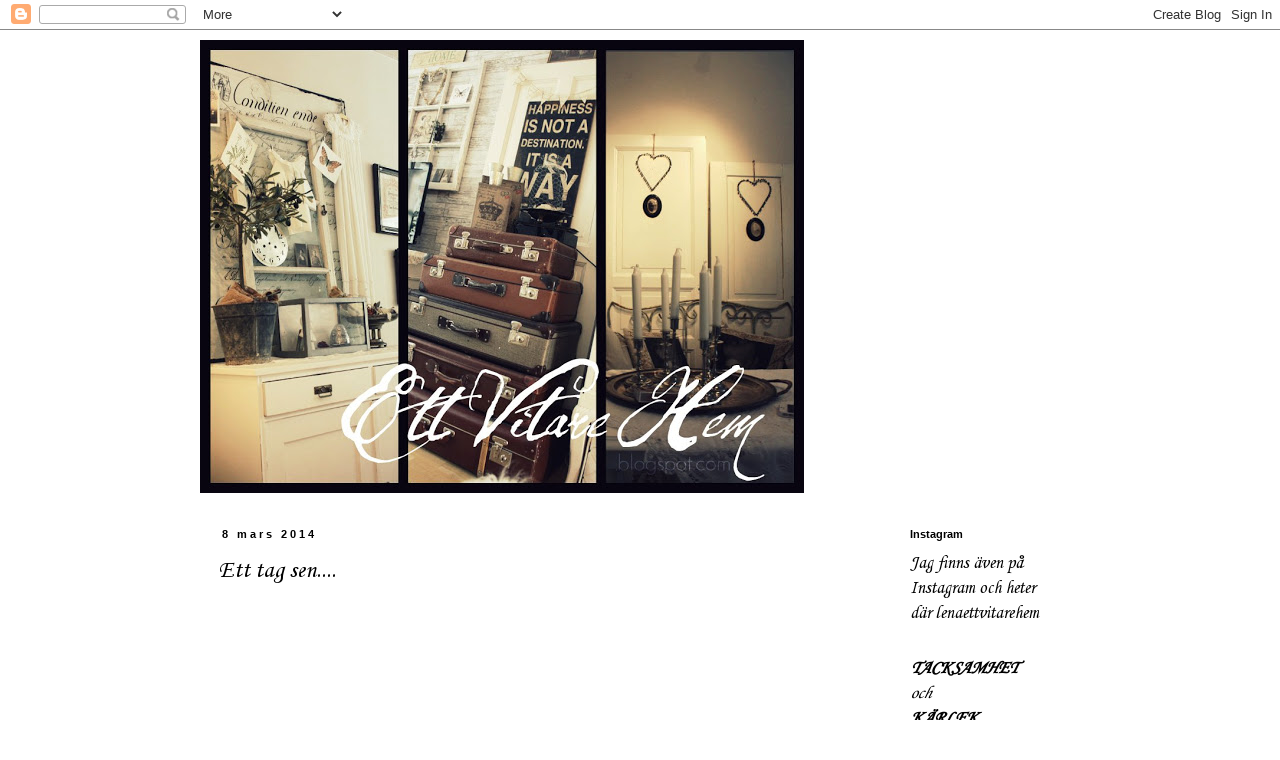

--- FILE ---
content_type: text/html; charset=UTF-8
request_url: https://ettvitarehem.blogspot.com/2014/03/
body_size: 30258
content:
<!DOCTYPE html>
<html class='v2' dir='ltr' lang='sv'>
<head>
<link href='https://www.blogger.com/static/v1/widgets/335934321-css_bundle_v2.css' rel='stylesheet' type='text/css'/>
<meta content='width=1100' name='viewport'/>
<meta content='text/html; charset=UTF-8' http-equiv='Content-Type'/>
<meta content='blogger' name='generator'/>
<link href='https://ettvitarehem.blogspot.com/favicon.ico' rel='icon' type='image/x-icon'/>
<link href='http://ettvitarehem.blogspot.com/2014/03/' rel='canonical'/>
<link rel="alternate" type="application/atom+xml" title="Ett vitare hem - Atom" href="https://ettvitarehem.blogspot.com/feeds/posts/default" />
<link rel="alternate" type="application/rss+xml" title="Ett vitare hem - RSS" href="https://ettvitarehem.blogspot.com/feeds/posts/default?alt=rss" />
<link rel="service.post" type="application/atom+xml" title="Ett vitare hem - Atom" href="https://www.blogger.com/feeds/7379828852360704572/posts/default" />
<!--Can't find substitution for tag [blog.ieCssRetrofitLinks]-->
<meta content='http://ettvitarehem.blogspot.com/2014/03/' property='og:url'/>
<meta content='Ett vitare hem' property='og:title'/>
<meta content='Här kommer ni att hitta bilder från mitt hem, ett hem som gått från mycket svart till ett vitare,ljusare och lugnare i shabby stil...' property='og:description'/>
<title>Ett vitare hem: mars 2014</title>
<style type='text/css'>@font-face{font-family:'Corsiva';font-style:normal;font-weight:400;font-display:swap;src:url(//fonts.gstatic.com/l/font?kit=zOL84pjBmb1Z8oKb8rCr7O5Gs-A&skey=b9a50c359455acd3&v=v20)format('woff2');unicode-range:U+0000-00FF,U+0131,U+0152-0153,U+02BB-02BC,U+02C6,U+02DA,U+02DC,U+0304,U+0308,U+0329,U+2000-206F,U+20AC,U+2122,U+2191,U+2193,U+2212,U+2215,U+FEFF,U+FFFD;}</style>
<style id='page-skin-1' type='text/css'><!--
/*
-----------------------------------------------
Blogger Template Style
Name:     Simple
Designer: Blogger
URL:      www.blogger.com
----------------------------------------------- */
/* Content
----------------------------------------------- */
body {
font: normal normal 18px Corsiva;
color: #000000;
background: #ffffff none repeat scroll top left;
padding: 0 0 0 0;
}
html body .region-inner {
min-width: 0;
max-width: 100%;
width: auto;
}
h2 {
font-size: 22px;
}
a:link {
text-decoration:none;
color: #000000;
}
a:visited {
text-decoration:none;
color: #bbbbbb;
}
a:hover {
text-decoration:underline;
color: #000000;
}
.body-fauxcolumn-outer .fauxcolumn-inner {
background: transparent none repeat scroll top left;
_background-image: none;
}
.body-fauxcolumn-outer .cap-top {
position: absolute;
z-index: 1;
height: 400px;
width: 100%;
}
.body-fauxcolumn-outer .cap-top .cap-left {
width: 100%;
background: transparent none repeat-x scroll top left;
_background-image: none;
}
.content-outer {
-moz-box-shadow: 0 0 0 rgba(0, 0, 0, .15);
-webkit-box-shadow: 0 0 0 rgba(0, 0, 0, .15);
-goog-ms-box-shadow: 0 0 0 #333333;
box-shadow: 0 0 0 rgba(0, 0, 0, .15);
margin-bottom: 1px;
}
.content-inner {
padding: 10px 40px;
}
.content-inner {
background-color: #ffffff;
}
/* Header
----------------------------------------------- */
.header-outer {
background: #ffffff none repeat-x scroll 0 -400px;
_background-image: none;
}
.Header h1 {
font: normal normal 40px Corsiva;
color: #000000;
text-shadow: 0 0 0 rgba(0, 0, 0, .2);
}
.Header h1 a {
color: #000000;
}
.Header .description {
font-size: 18px;
color: #000000;
}
.header-inner .Header .titlewrapper {
padding: 22px 0;
}
.header-inner .Header .descriptionwrapper {
padding: 0 0;
}
/* Tabs
----------------------------------------------- */
.tabs-inner .section:first-child {
border-top: 0 solid #dddddd;
}
.tabs-inner .section:first-child ul {
margin-top: -1px;
border-top: 1px solid #dddddd;
border-left: 1px solid #dddddd;
border-right: 1px solid #dddddd;
}
.tabs-inner .widget ul {
background: #ffffff none repeat-x scroll 0 -800px;
_background-image: none;
border-bottom: 1px solid #dddddd;
margin-top: 0;
margin-left: -30px;
margin-right: -30px;
}
.tabs-inner .widget li a {
display: inline-block;
padding: .6em 1em;
font: normal normal 18px Corsiva;
color: #000000;
border-left: 1px solid #ffffff;
border-right: 1px solid #dddddd;
}
.tabs-inner .widget li:first-child a {
border-left: none;
}
.tabs-inner .widget li.selected a, .tabs-inner .widget li a:hover {
color: #000000;
background-color: #ffffff;
text-decoration: none;
}
/* Columns
----------------------------------------------- */
.main-outer {
border-top: 0 solid transparent;
}
.fauxcolumn-left-outer .fauxcolumn-inner {
border-right: 1px solid transparent;
}
.fauxcolumn-right-outer .fauxcolumn-inner {
border-left: 1px solid transparent;
}
/* Headings
----------------------------------------------- */
div.widget > h2,
div.widget h2.title {
margin: 0 0 1em 0;
font: normal bold 11px 'Trebuchet MS',Trebuchet,Verdana,sans-serif;
color: #000000;
}
/* Widgets
----------------------------------------------- */
.widget .zippy {
color: #999999;
text-shadow: 2px 2px 1px rgba(0, 0, 0, .1);
}
.widget .popular-posts ul {
list-style: none;
}
/* Posts
----------------------------------------------- */
h2.date-header {
font: normal bold 11px Arial, Tahoma, Helvetica, FreeSans, sans-serif;
}
.date-header span {
background-color: #ffffff;
color: #000000;
padding: 0.4em;
letter-spacing: 3px;
margin: inherit;
}
.main-inner {
padding-top: 35px;
padding-bottom: 65px;
}
.main-inner .column-center-inner {
padding: 0 0;
}
.main-inner .column-center-inner .section {
margin: 0 1em;
}
.post {
margin: 0 0 45px 0;
}
h3.post-title, .comments h4 {
font: normal normal 24px Corsiva;
margin: .75em 0 0;
}
.post-body {
font-size: 110%;
line-height: 1.4;
position: relative;
}
.post-body img, .post-body .tr-caption-container, .Profile img, .Image img,
.BlogList .item-thumbnail img {
padding: 2px;
background: #ffffff;
border: 1px solid #eeeeee;
-moz-box-shadow: 1px 1px 5px rgba(0, 0, 0, .1);
-webkit-box-shadow: 1px 1px 5px rgba(0, 0, 0, .1);
box-shadow: 1px 1px 5px rgba(0, 0, 0, .1);
}
.post-body img, .post-body .tr-caption-container {
padding: 5px;
}
.post-body .tr-caption-container {
color: #000000;
}
.post-body .tr-caption-container img {
padding: 0;
background: transparent;
border: none;
-moz-box-shadow: 0 0 0 rgba(0, 0, 0, .1);
-webkit-box-shadow: 0 0 0 rgba(0, 0, 0, .1);
box-shadow: 0 0 0 rgba(0, 0, 0, .1);
}
.post-header {
margin: 0 0 1.5em;
line-height: 1.6;
font-size: 90%;
}
.post-footer {
margin: 20px -2px 0;
padding: 5px 10px;
color: #666666;
background-color: #eeeeee;
border-bottom: 1px solid #eeeeee;
line-height: 1.6;
font-size: 90%;
}
#comments .comment-author {
padding-top: 1.5em;
border-top: 1px solid transparent;
background-position: 0 1.5em;
}
#comments .comment-author:first-child {
padding-top: 0;
border-top: none;
}
.avatar-image-container {
margin: .2em 0 0;
}
#comments .avatar-image-container img {
border: 1px solid #eeeeee;
}
/* Comments
----------------------------------------------- */
.comments .comments-content .icon.blog-author {
background-repeat: no-repeat;
background-image: url([data-uri]);
}
.comments .comments-content .loadmore a {
border-top: 1px solid #999999;
border-bottom: 1px solid #999999;
}
.comments .comment-thread.inline-thread {
background-color: #eeeeee;
}
.comments .continue {
border-top: 2px solid #999999;
}
/* Accents
---------------------------------------------- */
.section-columns td.columns-cell {
border-left: 1px solid transparent;
}
.blog-pager {
background: transparent url(//www.blogblog.com/1kt/simple/paging_dot.png) repeat-x scroll top center;
}
.blog-pager-older-link, .home-link,
.blog-pager-newer-link {
background-color: #ffffff;
padding: 5px;
}
.footer-outer {
border-top: 1px dashed #bbbbbb;
}
/* Mobile
----------------------------------------------- */
body.mobile  {
background-size: auto;
}
.mobile .body-fauxcolumn-outer {
background: transparent none repeat scroll top left;
}
.mobile .body-fauxcolumn-outer .cap-top {
background-size: 100% auto;
}
.mobile .content-outer {
-webkit-box-shadow: 0 0 3px rgba(0, 0, 0, .15);
box-shadow: 0 0 3px rgba(0, 0, 0, .15);
}
.mobile .tabs-inner .widget ul {
margin-left: 0;
margin-right: 0;
}
.mobile .post {
margin: 0;
}
.mobile .main-inner .column-center-inner .section {
margin: 0;
}
.mobile .date-header span {
padding: 0.1em 10px;
margin: 0 -10px;
}
.mobile h3.post-title {
margin: 0;
}
.mobile .blog-pager {
background: transparent none no-repeat scroll top center;
}
.mobile .footer-outer {
border-top: none;
}
.mobile .main-inner, .mobile .footer-inner {
background-color: #ffffff;
}
.mobile-index-contents {
color: #000000;
}
.mobile-link-button {
background-color: #000000;
}
.mobile-link-button a:link, .mobile-link-button a:visited {
color: #ffffff;
}
.mobile .tabs-inner .section:first-child {
border-top: none;
}
.mobile .tabs-inner .PageList .widget-content {
background-color: #ffffff;
color: #000000;
border-top: 1px solid #dddddd;
border-bottom: 1px solid #dddddd;
}
.mobile .tabs-inner .PageList .widget-content .pagelist-arrow {
border-left: 1px solid #dddddd;
}

--></style>
<style id='template-skin-1' type='text/css'><!--
body {
min-width: 960px;
}
.content-outer, .content-fauxcolumn-outer, .region-inner {
min-width: 960px;
max-width: 960px;
_width: 960px;
}
.main-inner .columns {
padding-left: 0;
padding-right: 200px;
}
.main-inner .fauxcolumn-center-outer {
left: 0;
right: 200px;
/* IE6 does not respect left and right together */
_width: expression(this.parentNode.offsetWidth -
parseInt("0") -
parseInt("200px") + 'px');
}
.main-inner .fauxcolumn-left-outer {
width: 0;
}
.main-inner .fauxcolumn-right-outer {
width: 200px;
}
.main-inner .column-left-outer {
width: 0;
right: 100%;
margin-left: -0;
}
.main-inner .column-right-outer {
width: 200px;
margin-right: -200px;
}
#layout {
min-width: 0;
}
#layout .content-outer {
min-width: 0;
width: 800px;
}
#layout .region-inner {
min-width: 0;
width: auto;
}
body#layout div.add_widget {
padding: 8px;
}
body#layout div.add_widget a {
margin-left: 32px;
}
--></style>
<link href='https://www.blogger.com/dyn-css/authorization.css?targetBlogID=7379828852360704572&amp;zx=86b021cb-e9d8-4d1a-b4a3-b64d48cac130' media='none' onload='if(media!=&#39;all&#39;)media=&#39;all&#39;' rel='stylesheet'/><noscript><link href='https://www.blogger.com/dyn-css/authorization.css?targetBlogID=7379828852360704572&amp;zx=86b021cb-e9d8-4d1a-b4a3-b64d48cac130' rel='stylesheet'/></noscript>
<meta name='google-adsense-platform-account' content='ca-host-pub-1556223355139109'/>
<meta name='google-adsense-platform-domain' content='blogspot.com'/>

</head>
<body class='loading variant-simplysimple'>
<div class='navbar section' id='navbar' name='Navbar'><div class='widget Navbar' data-version='1' id='Navbar1'><script type="text/javascript">
    function setAttributeOnload(object, attribute, val) {
      if(window.addEventListener) {
        window.addEventListener('load',
          function(){ object[attribute] = val; }, false);
      } else {
        window.attachEvent('onload', function(){ object[attribute] = val; });
      }
    }
  </script>
<div id="navbar-iframe-container"></div>
<script type="text/javascript" src="https://apis.google.com/js/platform.js"></script>
<script type="text/javascript">
      gapi.load("gapi.iframes:gapi.iframes.style.bubble", function() {
        if (gapi.iframes && gapi.iframes.getContext) {
          gapi.iframes.getContext().openChild({
              url: 'https://www.blogger.com/navbar/7379828852360704572?origin\x3dhttps://ettvitarehem.blogspot.com',
              where: document.getElementById("navbar-iframe-container"),
              id: "navbar-iframe"
          });
        }
      });
    </script><script type="text/javascript">
(function() {
var script = document.createElement('script');
script.type = 'text/javascript';
script.src = '//pagead2.googlesyndication.com/pagead/js/google_top_exp.js';
var head = document.getElementsByTagName('head')[0];
if (head) {
head.appendChild(script);
}})();
</script>
</div></div>
<div class='body-fauxcolumns'>
<div class='fauxcolumn-outer body-fauxcolumn-outer'>
<div class='cap-top'>
<div class='cap-left'></div>
<div class='cap-right'></div>
</div>
<div class='fauxborder-left'>
<div class='fauxborder-right'></div>
<div class='fauxcolumn-inner'>
</div>
</div>
<div class='cap-bottom'>
<div class='cap-left'></div>
<div class='cap-right'></div>
</div>
</div>
</div>
<div class='content'>
<div class='content-fauxcolumns'>
<div class='fauxcolumn-outer content-fauxcolumn-outer'>
<div class='cap-top'>
<div class='cap-left'></div>
<div class='cap-right'></div>
</div>
<div class='fauxborder-left'>
<div class='fauxborder-right'></div>
<div class='fauxcolumn-inner'>
</div>
</div>
<div class='cap-bottom'>
<div class='cap-left'></div>
<div class='cap-right'></div>
</div>
</div>
</div>
<div class='content-outer'>
<div class='content-cap-top cap-top'>
<div class='cap-left'></div>
<div class='cap-right'></div>
</div>
<div class='fauxborder-left content-fauxborder-left'>
<div class='fauxborder-right content-fauxborder-right'></div>
<div class='content-inner'>
<header>
<div class='header-outer'>
<div class='header-cap-top cap-top'>
<div class='cap-left'></div>
<div class='cap-right'></div>
</div>
<div class='fauxborder-left header-fauxborder-left'>
<div class='fauxborder-right header-fauxborder-right'></div>
<div class='region-inner header-inner'>
<div class='header section' id='header' name='Rubrik'><div class='widget Header' data-version='1' id='Header1'>
<div id='header-inner'>
<a href='https://ettvitarehem.blogspot.com/' style='display: block'>
<img alt='Ett vitare hem' height='453px; ' id='Header1_headerimg' src='https://blogger.googleusercontent.com/img/b/R29vZ2xl/AVvXsEh15vZ_jZyN0IwrHS4yiPY06hlB0I8zo-hYvInniZpWz_AHZsMJqLPe3j2Rxe4gcklYQYc-waZxBub7shNc2hDu_2m8kmC58lQVAdhAMX-6GHKJHL0IGouCW2PnRrNAsMj8dR31J2gs5z0/s1600/EVHB.jpg' style='display: block' width='604px; '/>
</a>
</div>
</div></div>
</div>
</div>
<div class='header-cap-bottom cap-bottom'>
<div class='cap-left'></div>
<div class='cap-right'></div>
</div>
</div>
</header>
<div class='tabs-outer'>
<div class='tabs-cap-top cap-top'>
<div class='cap-left'></div>
<div class='cap-right'></div>
</div>
<div class='fauxborder-left tabs-fauxborder-left'>
<div class='fauxborder-right tabs-fauxborder-right'></div>
<div class='region-inner tabs-inner'>
<div class='tabs no-items section' id='crosscol' name='Alla kolumner'></div>
<div class='tabs no-items section' id='crosscol-overflow' name='Cross-Column 2'></div>
</div>
</div>
<div class='tabs-cap-bottom cap-bottom'>
<div class='cap-left'></div>
<div class='cap-right'></div>
</div>
</div>
<div class='main-outer'>
<div class='main-cap-top cap-top'>
<div class='cap-left'></div>
<div class='cap-right'></div>
</div>
<div class='fauxborder-left main-fauxborder-left'>
<div class='fauxborder-right main-fauxborder-right'></div>
<div class='region-inner main-inner'>
<div class='columns fauxcolumns'>
<div class='fauxcolumn-outer fauxcolumn-center-outer'>
<div class='cap-top'>
<div class='cap-left'></div>
<div class='cap-right'></div>
</div>
<div class='fauxborder-left'>
<div class='fauxborder-right'></div>
<div class='fauxcolumn-inner'>
</div>
</div>
<div class='cap-bottom'>
<div class='cap-left'></div>
<div class='cap-right'></div>
</div>
</div>
<div class='fauxcolumn-outer fauxcolumn-left-outer'>
<div class='cap-top'>
<div class='cap-left'></div>
<div class='cap-right'></div>
</div>
<div class='fauxborder-left'>
<div class='fauxborder-right'></div>
<div class='fauxcolumn-inner'>
</div>
</div>
<div class='cap-bottom'>
<div class='cap-left'></div>
<div class='cap-right'></div>
</div>
</div>
<div class='fauxcolumn-outer fauxcolumn-right-outer'>
<div class='cap-top'>
<div class='cap-left'></div>
<div class='cap-right'></div>
</div>
<div class='fauxborder-left'>
<div class='fauxborder-right'></div>
<div class='fauxcolumn-inner'>
</div>
</div>
<div class='cap-bottom'>
<div class='cap-left'></div>
<div class='cap-right'></div>
</div>
</div>
<!-- corrects IE6 width calculation -->
<div class='columns-inner'>
<div class='column-center-outer'>
<div class='column-center-inner'>
<div class='main section' id='main' name='Huvudsektion'><div class='widget Blog' data-version='1' id='Blog1'>
<div class='blog-posts hfeed'>

          <div class="date-outer">
        
<h2 class='date-header'><span>8 mars 2014</span></h2>

          <div class="date-posts">
        
<div class='post-outer'>
<div class='post hentry uncustomized-post-template' itemprop='blogPost' itemscope='itemscope' itemtype='http://schema.org/BlogPosting'>
<meta content='https://blogger.googleusercontent.com/img/b/R29vZ2xl/AVvXsEjV2yMvzlkSb8yE0cQo3ugNakKe0ZlwzK-NU_49iT7MMJ0DMuyn7YAZbqKLNqoU-RCOvIhu4Kqeg-Hfy8WSnjc23EiTTZwzFn6s3c5-KhXx8nVoqNnKLe0JFnJHXrRe00kOOzv5g89WZ6E/s640/blogger-image--1206830300.jpg' itemprop='image_url'/>
<meta content='7379828852360704572' itemprop='blogId'/>
<meta content='8410740862966590629' itemprop='postId'/>
<a name='8410740862966590629'></a>
<h3 class='post-title entry-title' itemprop='name'>
<a href='https://ettvitarehem.blogspot.com/2014/03/ett-tag-sen.html'>Ett tag sen....</a>
</h3>
<div class='post-header'>
<div class='post-header-line-1'></div>
</div>
<div class='post-body entry-content' id='post-body-8410740862966590629' itemprop='description articleBody'>
<div class="separator" style="clear: both;">
<a href="https://blogger.googleusercontent.com/img/b/R29vZ2xl/AVvXsEiNd0WOzZr7WNbwdqqWLSFUheGCCqTF9YoYDiYDatTVME9vExeaMUGtB2Lr5AXXnVh30f88J8E_4ZzAlAnd0_gqiLNaSVvUtG81DZv_n9eWDvKqu6iHo5UTkvLTVr5x67GfEw5vj1xOf-g/s640/blogger-image--340167110.jpg" imageanchor="1" style="margin-left: 1em; margin-right: 1em;"></a></div>
<div class="separator" style="clear: both;">
<a href="https://blogger.googleusercontent.com/img/b/R29vZ2xl/AVvXsEiNd0WOzZr7WNbwdqqWLSFUheGCCqTF9YoYDiYDatTVME9vExeaMUGtB2Lr5AXXnVh30f88J8E_4ZzAlAnd0_gqiLNaSVvUtG81DZv_n9eWDvKqu6iHo5UTkvLTVr5x67GfEw5vj1xOf-g/s640/blogger-image--340167110.jpg" imageanchor="1" style="margin-left: 1em; margin-right: 1em;"></a></div>
<div class="separator" style="clear: both;">
<a href="https://blogger.googleusercontent.com/img/b/R29vZ2xl/AVvXsEiNxZyZXJ0iXa26O_ql9XV-o9hQ2I89VVrwn80NlC0Umn2f_7s-Yq6J4BtQXrhGBx8sjMqgXwRh8O1rQ6DWArPvjngErGZE2ytL8LEfaaxUQE3XtlvZorgTme0NzgoYxJE2tHZACv0Xc9Y/s640/blogger-image-1048748932.jpg" imageanchor="1" style="margin-left: 1em; margin-right: 1em;"></a></div>
<div class="separator" style="clear: both;">
<br /></div>
<div class="separator" style="clear: both;">
<br /></div>
<div class="separator" style="clear: both;">
<a href="https://blogger.googleusercontent.com/img/b/R29vZ2xl/AVvXsEiNxZyZXJ0iXa26O_ql9XV-o9hQ2I89VVrwn80NlC0Umn2f_7s-Yq6J4BtQXrhGBx8sjMqgXwRh8O1rQ6DWArPvjngErGZE2ytL8LEfaaxUQE3XtlvZorgTme0NzgoYxJE2tHZACv0Xc9Y/s640/blogger-image-1048748932.jpg" imageanchor="1" style="margin-left: 1em; margin-right: 1em;"></a><a href="https://blogger.googleusercontent.com/img/b/R29vZ2xl/AVvXsEjV2yMvzlkSb8yE0cQo3ugNakKe0ZlwzK-NU_49iT7MMJ0DMuyn7YAZbqKLNqoU-RCOvIhu4Kqeg-Hfy8WSnjc23EiTTZwzFn6s3c5-KhXx8nVoqNnKLe0JFnJHXrRe00kOOzv5g89WZ6E/s640/blogger-image--1206830300.jpg" imageanchor="1" style="margin-left: 1em; margin-right: 1em;"><img border="0" src="https://blogger.googleusercontent.com/img/b/R29vZ2xl/AVvXsEjV2yMvzlkSb8yE0cQo3ugNakKe0ZlwzK-NU_49iT7MMJ0DMuyn7YAZbqKLNqoU-RCOvIhu4Kqeg-Hfy8WSnjc23EiTTZwzFn6s3c5-KhXx8nVoqNnKLe0JFnJHXrRe00kOOzv5g89WZ6E/s640/blogger-image--1206830300.jpg" /></a></div>
<div class="separator" style="clear: both;">
<br /></div>
<div class="separator" style="clear: both;">
Det var ett tag sen jag uppdaterade, tänk att vi redan är inne i mars, första vårmånaden, jobbar i natt och utanför fönstren viner höstiga vindar och regnet slår mot fönstren, har hela veckan hört att det skulle bli sol och värme i helgen, hoppas det blir så ;o)</div>
<div class="separator" style="clear: both;">
I början av februari var jag och min styvis ner till Gekås, Ullared och bla fick nya hissgardiner följa med hem och såklart kunde jag inte låta bli att sy monogram på dem, ett bra projket när man jobbar natt för att hålla sig vaken.</div>
<div class="separator" style="clear: both;">
<br /></div>
<img border="0" src="https://blogger.googleusercontent.com/img/b/R29vZ2xl/AVvXsEiNxZyZXJ0iXa26O_ql9XV-o9hQ2I89VVrwn80NlC0Umn2f_7s-Yq6J4BtQXrhGBx8sjMqgXwRh8O1rQ6DWArPvjngErGZE2ytL8LEfaaxUQE3XtlvZorgTme0NzgoYxJE2tHZACv0Xc9Y/s640/blogger-image-1048748932.jpg" /><br />
<br />
Saknar bloggandet men är dålig på att uppdatera och kika runt och kommentera, använder mig mest av instagram, ni hittar mig där som lenaettvitarehem.<br />
Jag önskar dig som fortfarande kikar in här en riktigt fin helg!<br />
Kram/Lena<br />
<br />
<br />
<br />
<div class="separator" style="clear: both;">
<br /></div>
<div style='clear: both;'></div>
</div>
<div class='post-footer'>
<div class='post-footer-line post-footer-line-1'>
<span class='post-author vcard'>
Upplagd av
<span class='fn' itemprop='author' itemscope='itemscope' itemtype='http://schema.org/Person'>
<meta content='https://www.blogger.com/profile/14331310604667615084' itemprop='url'/>
<a class='g-profile' href='https://www.blogger.com/profile/14331310604667615084' rel='author' title='author profile'>
<span itemprop='name'>Ett Vitare Hem</span>
</a>
</span>
</span>
<span class='post-timestamp'>
kl.
<meta content='http://ettvitarehem.blogspot.com/2014/03/ett-tag-sen.html' itemprop='url'/>
<a class='timestamp-link' href='https://ettvitarehem.blogspot.com/2014/03/ett-tag-sen.html' rel='bookmark' title='permanent link'><abbr class='published' itemprop='datePublished' title='2014-03-08T00:13:00+01:00'>00:13</abbr></a>
</span>
<span class='post-comment-link'>
<a class='comment-link' href='https://www.blogger.com/comment/fullpage/post/7379828852360704572/8410740862966590629' onclick='javascript:window.open(this.href, "bloggerPopup", "toolbar=0,location=0,statusbar=1,menubar=0,scrollbars=yes,width=640,height=500"); return false;'>
11 kommentarer:
  </a>
</span>
<span class='post-icons'>
<span class='item-control blog-admin pid-921227864'>
<a href='https://www.blogger.com/post-edit.g?blogID=7379828852360704572&postID=8410740862966590629&from=pencil' title='Redigera inlägg'>
<img alt='' class='icon-action' height='18' src='https://resources.blogblog.com/img/icon18_edit_allbkg.gif' width='18'/>
</a>
</span>
</span>
<div class='post-share-buttons goog-inline-block'>
</div>
</div>
<div class='post-footer-line post-footer-line-2'>
<span class='post-labels'>
</span>
</div>
<div class='post-footer-line post-footer-line-3'>
<span class='post-location'>
</span>
</div>
</div>
</div>
</div>

        </div></div>
      
</div>
<div class='blog-pager' id='blog-pager'>
<span id='blog-pager-newer-link'>
<a class='blog-pager-newer-link' href='https://ettvitarehem.blogspot.com/search?updated-max=2015-02-15T23:37:00%2B01:00&amp;max-results=15&amp;reverse-paginate=true' id='Blog1_blog-pager-newer-link' title='Senare inlägg'>Senare inlägg</a>
</span>
<span id='blog-pager-older-link'>
<a class='blog-pager-older-link' href='https://ettvitarehem.blogspot.com/search?updated-max=2014-03-08T00:13:00%2B01:00&amp;max-results=15' id='Blog1_blog-pager-older-link' title='Äldre inlägg'>Äldre inlägg</a>
</span>
<a class='home-link' href='https://ettvitarehem.blogspot.com/'>Startsida</a>
</div>
<div class='clear'></div>
<div class='blog-feeds'>
<div class='feed-links'>
Prenumerera på:
<a class='feed-link' href='https://ettvitarehem.blogspot.com/feeds/posts/default' target='_blank' type='application/atom+xml'>Kommentarer (Atom)</a>
</div>
</div>
</div></div>
</div>
</div>
<div class='column-left-outer'>
<div class='column-left-inner'>
<aside>
</aside>
</div>
</div>
<div class='column-right-outer'>
<div class='column-right-inner'>
<aside>
<div class='sidebar section' id='sidebar-right-1'><div class='widget Text' data-version='1' id='Text3'>
<h2 class='title'>Instagram</h2>
<div class='widget-content'>
Jag finns även på Instagram och heter där lenaettvitarehem<br/>
</div>
<div class='clear'></div>
</div><div class='widget Text' data-version='1' id='Text1'>
<div class='widget-content'>
<strong><em>                                    TACKSAMHET</em></strong><br /><em>                                               och</em><br /><em><strong>                                         KÄRLEK</strong></em><br /><em>                                               är</em><br /><em><strong>                                      NYCKELN</strong></em><br /><em>                                            till</em><br /><em><strong>                                         LYCKA</strong></em><br /><em>                                            och</em><br /><strong><em>                                    FRAMGÅNG</em></strong><br /><br />
</div>
<div class='clear'></div>
</div><div class='widget Profile' data-version='1' id='Profile2'>
<div class='widget-content'>
<dl class='profile-datablock'>
<dt class='profile-data'>
<a class='profile-name-link g-profile' href='https://www.blogger.com/profile/14331310604667615084' rel='author' style='background-image: url(//www.blogger.com/img/logo-16.png);'>
Ett Vitare Hem
</a>
</dt>
<dd class='profile-textblock'>Här hittar du mig, Lena som snart når 40-strecket. Jobbar som uska på ett gruppboende och kör lastbil,gillar kontraster i livet, äter enligt LCHF, bosatt i Örebros utkant i en hyresrätt från slutet av 60-talet. Älskar den lantliga och vita stilen, älskar att springa på loppisar och älskar att fynda saker billigt som sen kan få en omgång med penseln.</dd>
</dl>
<a class='profile-link' href='https://www.blogger.com/profile/14331310604667615084' rel='author'>Visa hela min profil</a>
<div class='clear'></div>
</div>
</div><div class='widget Text' data-version='1' id='Text2'>
<div class='widget-content'>
Ni når mig på <a href="mailto:ettvitarehem@gmail.com">ettvitarehem@gmail.com</a><br/>
</div>
<div class='clear'></div>
</div><div class='widget HTML' data-version='1' id='HTML1'>
<h2 class='title'>Antal besökare:</h2>
<div class='widget-content'>
Totalt:
<!-- Counter Code Start -->
<script src="//www.counter.cybertools.se/counter.asp?id=35390"></script>
<!-- Counter Code End -->

Idag:
<!-- Counter(Day) Code Start -->
<script src="//www.counter.cybertools.se/statcount.asp?id=35390&amp;for=day"></script>
<!-- Counter(Day) Code End -->

Denna vecka:
<!-- Counter(Week) Code Start -->
<script src="//www.counter.cybertools.se/statcount.asp?id=35390&amp;for=week"></script>
<!-- Counter(Week) Code End -->

Denna månad:
<!-- Counter(Month) Code Start -->
<script src="//www.counter.cybertools.se/statcount.asp?id=35390&amp;for=month"></script>
<!-- Counter(Month) Code End -->
</div>
<div class='clear'></div>
</div><div class='widget Image' data-version='1' id='Image9'>
<h2>Nice - en verkligt nice butik som jag älskar att strosa runt i!</h2>
<div class='widget-content'>
<a href='http://nicepresenter.blogspot.com/'>
<img alt='Nice - en verkligt nice butik som jag älskar att strosa runt i!' height='220' id='Image9_img' src='https://blogger.googleusercontent.com/img/b/R29vZ2xl/AVvXsEhOYHOHFWzOFMYtJTvbDkujy_73RgScHboe_21c80c0XZlMkmVwOXm9tLUShQPN8Fd95yZ5Hmq4s9S1Hq7FammXBP232fpZW4X-XvlfvmYhmF5bQo9dt_S_CeWqmEHpwdifA8jtgMqnv3w/s220/startpage03_n.jpg' width='163'/>
</a>
<br/>
</div>
<div class='clear'></div>
</div><div class='widget Image' data-version='1' id='Image5'>
<h2>Nillas Handelsbod</h2>
<div class='widget-content'>
<a href='http://www.nillashandelsbod.se/knoppar/'>
<img alt='Nillas Handelsbod' height='177' id='Image5_img' src='https://blogger.googleusercontent.com/img/b/R29vZ2xl/AVvXsEjdSw_qeDnm56NZ5zM1xb3QpRhSOdnocbg1mOiig11u2JNg7V2j_FWTiJmBDE8VtyI-Jc77n7sCpYWSZqhPoEst-hMQRji_ZZTblzBXc2geSp_l6pqOn1VGvbRo67WLnX-8mGCeFKpoMak/s190/16219997-origpic-281651_jpg_0_0_100_100_400_373_85.jpg' width='190'/>
</a>
<br/>
<span class='caption'>Letar ni efter vackra knoppar till era möbler, kika in här</span>
</div>
<div class='clear'></div>
</div><div class='widget Image' data-version='1' id='Image2'>
<h2>Tidlösa Ting - En trevlig webbbutik</h2>
<div class='widget-content'>
<a href='http://tidlosating.nu'>
<img alt='Tidlösa Ting - En trevlig webbbutik' height='175' id='Image2_img' src='https://blogger.googleusercontent.com/img/b/R29vZ2xl/AVvXsEiL0AcAY7Vgw0lBMarK2fU0nJvOXJ5wZLSIo6Ld9RI7H_uDnySqZ7A6gqvYpbfwOKAgKcAuOLD6JBPq7ZzUd_zsvMoL7rzHqIKbGNBkxIpRex72obwAgujHshkXnvJGrgX19JQ6kaQV0Ac/s301/TidlosaTing_Logo_slogan_6cm.jpg' width='301'/>
</a>
<br/>
</div>
<div class='clear'></div>
</div><div class='widget Image' data-version='1' id='Image4'>
<h2>Min Skattkammare, en underbar liten skattakammare!</h2>
<div class='widget-content'>
<a href='http://minskattkammare.blogspot.com/'>
<img alt='Min Skattkammare, en underbar liten skattakammare!' height='194' id='Image4_img' src='https://blogger.googleusercontent.com/img/b/R29vZ2xl/AVvXsEhphGXLbgsnVnqLgLJLBjd0h6TBIoLfIr6B8Diom0gIyZqYqm7JKMMuwZlkuRnmP5cbRIrFdwg7DA65QrvrSQqTyQsiqlB0M84htqapaaa5WopwmUVY2wSBBsP-b4OlWPRxJnlxl3dryJM/s220/019.JPG' width='150'/>
</a>
<br/>
</div>
<div class='clear'></div>
</div><div class='widget Image' data-version='1' id='Image6'>
<h2>En så underbar bok!</h2>
<div class='widget-content'>
<img alt='En så underbar bok!' height='196' id='Image6_img' src='https://blogger.googleusercontent.com/img/b/R29vZ2xl/AVvXsEiV_qt05Mh_aMI4NNiD331kPVB0L43CtbaiydXpvt34G0g0TcPC6gSUDD7Bj2N8BSNDXS6ERwbV54wIozdfgfcathz92dECz2IFVfQrS4Vf4v5NashGmBUQhVDHqeBIP2fzRZl9MLGOkwo/s220/IMG_7542.JPG' width='150'/>
<br/>
</div>
<div class='clear'></div>
</div><div class='widget Image' data-version='1' id='Image7'>
<h2>Den finaste bok nånsin!</h2>
<div class='widget-content'>
<img alt='Den finaste bok nånsin!' height='206' id='Image7_img' src='https://blogger.googleusercontent.com/img/b/R29vZ2xl/AVvXsEhiV449Aoe8Mjal70dI3kNdyUUIshAvvZ4NKaevAfiCru70iytOSQ9_kjfNxx_gyvmI5oBYUYa4Yww1oO7y7341xgsFHWrOUxNeRjPxUwDA_J05KrtHPo7T2cP3RB3q8L6n_jbKsPEYGcQ/s220/Lev_Vackert_framsida_G_web.jpg' width='150'/>
<br/>
</div>
<div class='clear'></div>
</div><div class='widget Text' data-version='1' id='Text4'>
<h2 class='title'>Mina bilder och text</h2>
<div class='widget-content'>
Bilder och text här på bloggen är mina egna om inte annat angetts och jag äger rättigheterna till dem, men jag blir såklart glad om du vill låna mina bilder eller text men då vill jag att du anger källan.<br/>
</div>
<div class='clear'></div>
</div><div class='widget BlogArchive' data-version='1' id='BlogArchive2'>
<h2>Bloggarkiv</h2>
<div class='widget-content'>
<div id='ArchiveList'>
<div id='BlogArchive2_ArchiveList'>
<ul class='hierarchy'>
<li class='archivedate collapsed'>
<a class='toggle' href='javascript:void(0)'>
<span class='zippy'>

        &#9658;&#160;
      
</span>
</a>
<a class='post-count-link' href='https://ettvitarehem.blogspot.com/2017/'>
2017
</a>
<span class='post-count' dir='ltr'>(16)</span>
<ul class='hierarchy'>
<li class='archivedate collapsed'>
<a class='toggle' href='javascript:void(0)'>
<span class='zippy'>

        &#9658;&#160;
      
</span>
</a>
<a class='post-count-link' href='https://ettvitarehem.blogspot.com/2017/09/'>
september
</a>
<span class='post-count' dir='ltr'>(4)</span>
</li>
</ul>
<ul class='hierarchy'>
<li class='archivedate collapsed'>
<a class='toggle' href='javascript:void(0)'>
<span class='zippy'>

        &#9658;&#160;
      
</span>
</a>
<a class='post-count-link' href='https://ettvitarehem.blogspot.com/2017/08/'>
augusti
</a>
<span class='post-count' dir='ltr'>(3)</span>
</li>
</ul>
<ul class='hierarchy'>
<li class='archivedate collapsed'>
<a class='toggle' href='javascript:void(0)'>
<span class='zippy'>

        &#9658;&#160;
      
</span>
</a>
<a class='post-count-link' href='https://ettvitarehem.blogspot.com/2017/06/'>
juni
</a>
<span class='post-count' dir='ltr'>(2)</span>
</li>
</ul>
<ul class='hierarchy'>
<li class='archivedate collapsed'>
<a class='toggle' href='javascript:void(0)'>
<span class='zippy'>

        &#9658;&#160;
      
</span>
</a>
<a class='post-count-link' href='https://ettvitarehem.blogspot.com/2017/05/'>
maj
</a>
<span class='post-count' dir='ltr'>(2)</span>
</li>
</ul>
<ul class='hierarchy'>
<li class='archivedate collapsed'>
<a class='toggle' href='javascript:void(0)'>
<span class='zippy'>

        &#9658;&#160;
      
</span>
</a>
<a class='post-count-link' href='https://ettvitarehem.blogspot.com/2017/04/'>
april
</a>
<span class='post-count' dir='ltr'>(2)</span>
</li>
</ul>
<ul class='hierarchy'>
<li class='archivedate collapsed'>
<a class='toggle' href='javascript:void(0)'>
<span class='zippy'>

        &#9658;&#160;
      
</span>
</a>
<a class='post-count-link' href='https://ettvitarehem.blogspot.com/2017/03/'>
mars
</a>
<span class='post-count' dir='ltr'>(1)</span>
</li>
</ul>
<ul class='hierarchy'>
<li class='archivedate collapsed'>
<a class='toggle' href='javascript:void(0)'>
<span class='zippy'>

        &#9658;&#160;
      
</span>
</a>
<a class='post-count-link' href='https://ettvitarehem.blogspot.com/2017/02/'>
februari
</a>
<span class='post-count' dir='ltr'>(2)</span>
</li>
</ul>
</li>
</ul>
<ul class='hierarchy'>
<li class='archivedate collapsed'>
<a class='toggle' href='javascript:void(0)'>
<span class='zippy'>

        &#9658;&#160;
      
</span>
</a>
<a class='post-count-link' href='https://ettvitarehem.blogspot.com/2016/'>
2016
</a>
<span class='post-count' dir='ltr'>(30)</span>
<ul class='hierarchy'>
<li class='archivedate collapsed'>
<a class='toggle' href='javascript:void(0)'>
<span class='zippy'>

        &#9658;&#160;
      
</span>
</a>
<a class='post-count-link' href='https://ettvitarehem.blogspot.com/2016/11/'>
november
</a>
<span class='post-count' dir='ltr'>(2)</span>
</li>
</ul>
<ul class='hierarchy'>
<li class='archivedate collapsed'>
<a class='toggle' href='javascript:void(0)'>
<span class='zippy'>

        &#9658;&#160;
      
</span>
</a>
<a class='post-count-link' href='https://ettvitarehem.blogspot.com/2016/10/'>
oktober
</a>
<span class='post-count' dir='ltr'>(1)</span>
</li>
</ul>
<ul class='hierarchy'>
<li class='archivedate collapsed'>
<a class='toggle' href='javascript:void(0)'>
<span class='zippy'>

        &#9658;&#160;
      
</span>
</a>
<a class='post-count-link' href='https://ettvitarehem.blogspot.com/2016/09/'>
september
</a>
<span class='post-count' dir='ltr'>(2)</span>
</li>
</ul>
<ul class='hierarchy'>
<li class='archivedate collapsed'>
<a class='toggle' href='javascript:void(0)'>
<span class='zippy'>

        &#9658;&#160;
      
</span>
</a>
<a class='post-count-link' href='https://ettvitarehem.blogspot.com/2016/06/'>
juni
</a>
<span class='post-count' dir='ltr'>(2)</span>
</li>
</ul>
<ul class='hierarchy'>
<li class='archivedate collapsed'>
<a class='toggle' href='javascript:void(0)'>
<span class='zippy'>

        &#9658;&#160;
      
</span>
</a>
<a class='post-count-link' href='https://ettvitarehem.blogspot.com/2016/05/'>
maj
</a>
<span class='post-count' dir='ltr'>(2)</span>
</li>
</ul>
<ul class='hierarchy'>
<li class='archivedate collapsed'>
<a class='toggle' href='javascript:void(0)'>
<span class='zippy'>

        &#9658;&#160;
      
</span>
</a>
<a class='post-count-link' href='https://ettvitarehem.blogspot.com/2016/04/'>
april
</a>
<span class='post-count' dir='ltr'>(6)</span>
</li>
</ul>
<ul class='hierarchy'>
<li class='archivedate collapsed'>
<a class='toggle' href='javascript:void(0)'>
<span class='zippy'>

        &#9658;&#160;
      
</span>
</a>
<a class='post-count-link' href='https://ettvitarehem.blogspot.com/2016/03/'>
mars
</a>
<span class='post-count' dir='ltr'>(5)</span>
</li>
</ul>
<ul class='hierarchy'>
<li class='archivedate collapsed'>
<a class='toggle' href='javascript:void(0)'>
<span class='zippy'>

        &#9658;&#160;
      
</span>
</a>
<a class='post-count-link' href='https://ettvitarehem.blogspot.com/2016/02/'>
februari
</a>
<span class='post-count' dir='ltr'>(3)</span>
</li>
</ul>
<ul class='hierarchy'>
<li class='archivedate collapsed'>
<a class='toggle' href='javascript:void(0)'>
<span class='zippy'>

        &#9658;&#160;
      
</span>
</a>
<a class='post-count-link' href='https://ettvitarehem.blogspot.com/2016/01/'>
januari
</a>
<span class='post-count' dir='ltr'>(7)</span>
</li>
</ul>
</li>
</ul>
<ul class='hierarchy'>
<li class='archivedate collapsed'>
<a class='toggle' href='javascript:void(0)'>
<span class='zippy'>

        &#9658;&#160;
      
</span>
</a>
<a class='post-count-link' href='https://ettvitarehem.blogspot.com/2015/'>
2015
</a>
<span class='post-count' dir='ltr'>(63)</span>
<ul class='hierarchy'>
<li class='archivedate collapsed'>
<a class='toggle' href='javascript:void(0)'>
<span class='zippy'>

        &#9658;&#160;
      
</span>
</a>
<a class='post-count-link' href='https://ettvitarehem.blogspot.com/2015/12/'>
december
</a>
<span class='post-count' dir='ltr'>(4)</span>
</li>
</ul>
<ul class='hierarchy'>
<li class='archivedate collapsed'>
<a class='toggle' href='javascript:void(0)'>
<span class='zippy'>

        &#9658;&#160;
      
</span>
</a>
<a class='post-count-link' href='https://ettvitarehem.blogspot.com/2015/11/'>
november
</a>
<span class='post-count' dir='ltr'>(5)</span>
</li>
</ul>
<ul class='hierarchy'>
<li class='archivedate collapsed'>
<a class='toggle' href='javascript:void(0)'>
<span class='zippy'>

        &#9658;&#160;
      
</span>
</a>
<a class='post-count-link' href='https://ettvitarehem.blogspot.com/2015/10/'>
oktober
</a>
<span class='post-count' dir='ltr'>(6)</span>
</li>
</ul>
<ul class='hierarchy'>
<li class='archivedate collapsed'>
<a class='toggle' href='javascript:void(0)'>
<span class='zippy'>

        &#9658;&#160;
      
</span>
</a>
<a class='post-count-link' href='https://ettvitarehem.blogspot.com/2015/09/'>
september
</a>
<span class='post-count' dir='ltr'>(3)</span>
</li>
</ul>
<ul class='hierarchy'>
<li class='archivedate collapsed'>
<a class='toggle' href='javascript:void(0)'>
<span class='zippy'>

        &#9658;&#160;
      
</span>
</a>
<a class='post-count-link' href='https://ettvitarehem.blogspot.com/2015/08/'>
augusti
</a>
<span class='post-count' dir='ltr'>(4)</span>
</li>
</ul>
<ul class='hierarchy'>
<li class='archivedate collapsed'>
<a class='toggle' href='javascript:void(0)'>
<span class='zippy'>

        &#9658;&#160;
      
</span>
</a>
<a class='post-count-link' href='https://ettvitarehem.blogspot.com/2015/07/'>
juli
</a>
<span class='post-count' dir='ltr'>(9)</span>
</li>
</ul>
<ul class='hierarchy'>
<li class='archivedate collapsed'>
<a class='toggle' href='javascript:void(0)'>
<span class='zippy'>

        &#9658;&#160;
      
</span>
</a>
<a class='post-count-link' href='https://ettvitarehem.blogspot.com/2015/06/'>
juni
</a>
<span class='post-count' dir='ltr'>(10)</span>
</li>
</ul>
<ul class='hierarchy'>
<li class='archivedate collapsed'>
<a class='toggle' href='javascript:void(0)'>
<span class='zippy'>

        &#9658;&#160;
      
</span>
</a>
<a class='post-count-link' href='https://ettvitarehem.blogspot.com/2015/05/'>
maj
</a>
<span class='post-count' dir='ltr'>(12)</span>
</li>
</ul>
<ul class='hierarchy'>
<li class='archivedate collapsed'>
<a class='toggle' href='javascript:void(0)'>
<span class='zippy'>

        &#9658;&#160;
      
</span>
</a>
<a class='post-count-link' href='https://ettvitarehem.blogspot.com/2015/04/'>
april
</a>
<span class='post-count' dir='ltr'>(3)</span>
</li>
</ul>
<ul class='hierarchy'>
<li class='archivedate collapsed'>
<a class='toggle' href='javascript:void(0)'>
<span class='zippy'>

        &#9658;&#160;
      
</span>
</a>
<a class='post-count-link' href='https://ettvitarehem.blogspot.com/2015/03/'>
mars
</a>
<span class='post-count' dir='ltr'>(1)</span>
</li>
</ul>
<ul class='hierarchy'>
<li class='archivedate collapsed'>
<a class='toggle' href='javascript:void(0)'>
<span class='zippy'>

        &#9658;&#160;
      
</span>
</a>
<a class='post-count-link' href='https://ettvitarehem.blogspot.com/2015/02/'>
februari
</a>
<span class='post-count' dir='ltr'>(1)</span>
</li>
</ul>
<ul class='hierarchy'>
<li class='archivedate collapsed'>
<a class='toggle' href='javascript:void(0)'>
<span class='zippy'>

        &#9658;&#160;
      
</span>
</a>
<a class='post-count-link' href='https://ettvitarehem.blogspot.com/2015/01/'>
januari
</a>
<span class='post-count' dir='ltr'>(5)</span>
</li>
</ul>
</li>
</ul>
<ul class='hierarchy'>
<li class='archivedate expanded'>
<a class='toggle' href='javascript:void(0)'>
<span class='zippy toggle-open'>

        &#9660;&#160;
      
</span>
</a>
<a class='post-count-link' href='https://ettvitarehem.blogspot.com/2014/'>
2014
</a>
<span class='post-count' dir='ltr'>(12)</span>
<ul class='hierarchy'>
<li class='archivedate collapsed'>
<a class='toggle' href='javascript:void(0)'>
<span class='zippy'>

        &#9658;&#160;
      
</span>
</a>
<a class='post-count-link' href='https://ettvitarehem.blogspot.com/2014/12/'>
december
</a>
<span class='post-count' dir='ltr'>(2)</span>
</li>
</ul>
<ul class='hierarchy'>
<li class='archivedate collapsed'>
<a class='toggle' href='javascript:void(0)'>
<span class='zippy'>

        &#9658;&#160;
      
</span>
</a>
<a class='post-count-link' href='https://ettvitarehem.blogspot.com/2014/10/'>
oktober
</a>
<span class='post-count' dir='ltr'>(2)</span>
</li>
</ul>
<ul class='hierarchy'>
<li class='archivedate collapsed'>
<a class='toggle' href='javascript:void(0)'>
<span class='zippy'>

        &#9658;&#160;
      
</span>
</a>
<a class='post-count-link' href='https://ettvitarehem.blogspot.com/2014/08/'>
augusti
</a>
<span class='post-count' dir='ltr'>(1)</span>
</li>
</ul>
<ul class='hierarchy'>
<li class='archivedate collapsed'>
<a class='toggle' href='javascript:void(0)'>
<span class='zippy'>

        &#9658;&#160;
      
</span>
</a>
<a class='post-count-link' href='https://ettvitarehem.blogspot.com/2014/07/'>
juli
</a>
<span class='post-count' dir='ltr'>(1)</span>
</li>
</ul>
<ul class='hierarchy'>
<li class='archivedate collapsed'>
<a class='toggle' href='javascript:void(0)'>
<span class='zippy'>

        &#9658;&#160;
      
</span>
</a>
<a class='post-count-link' href='https://ettvitarehem.blogspot.com/2014/06/'>
juni
</a>
<span class='post-count' dir='ltr'>(1)</span>
</li>
</ul>
<ul class='hierarchy'>
<li class='archivedate collapsed'>
<a class='toggle' href='javascript:void(0)'>
<span class='zippy'>

        &#9658;&#160;
      
</span>
</a>
<a class='post-count-link' href='https://ettvitarehem.blogspot.com/2014/05/'>
maj
</a>
<span class='post-count' dir='ltr'>(1)</span>
</li>
</ul>
<ul class='hierarchy'>
<li class='archivedate collapsed'>
<a class='toggle' href='javascript:void(0)'>
<span class='zippy'>

        &#9658;&#160;
      
</span>
</a>
<a class='post-count-link' href='https://ettvitarehem.blogspot.com/2014/04/'>
april
</a>
<span class='post-count' dir='ltr'>(2)</span>
</li>
</ul>
<ul class='hierarchy'>
<li class='archivedate expanded'>
<a class='toggle' href='javascript:void(0)'>
<span class='zippy toggle-open'>

        &#9660;&#160;
      
</span>
</a>
<a class='post-count-link' href='https://ettvitarehem.blogspot.com/2014/03/'>
mars
</a>
<span class='post-count' dir='ltr'>(1)</span>
<ul class='posts'>
<li><a href='https://ettvitarehem.blogspot.com/2014/03/ett-tag-sen.html'>Ett tag sen....</a></li>
</ul>
</li>
</ul>
<ul class='hierarchy'>
<li class='archivedate collapsed'>
<a class='toggle' href='javascript:void(0)'>
<span class='zippy'>

        &#9658;&#160;
      
</span>
</a>
<a class='post-count-link' href='https://ettvitarehem.blogspot.com/2014/01/'>
januari
</a>
<span class='post-count' dir='ltr'>(1)</span>
</li>
</ul>
</li>
</ul>
<ul class='hierarchy'>
<li class='archivedate collapsed'>
<a class='toggle' href='javascript:void(0)'>
<span class='zippy'>

        &#9658;&#160;
      
</span>
</a>
<a class='post-count-link' href='https://ettvitarehem.blogspot.com/2013/'>
2013
</a>
<span class='post-count' dir='ltr'>(35)</span>
<ul class='hierarchy'>
<li class='archivedate collapsed'>
<a class='toggle' href='javascript:void(0)'>
<span class='zippy'>

        &#9658;&#160;
      
</span>
</a>
<a class='post-count-link' href='https://ettvitarehem.blogspot.com/2013/12/'>
december
</a>
<span class='post-count' dir='ltr'>(2)</span>
</li>
</ul>
<ul class='hierarchy'>
<li class='archivedate collapsed'>
<a class='toggle' href='javascript:void(0)'>
<span class='zippy'>

        &#9658;&#160;
      
</span>
</a>
<a class='post-count-link' href='https://ettvitarehem.blogspot.com/2013/11/'>
november
</a>
<span class='post-count' dir='ltr'>(2)</span>
</li>
</ul>
<ul class='hierarchy'>
<li class='archivedate collapsed'>
<a class='toggle' href='javascript:void(0)'>
<span class='zippy'>

        &#9658;&#160;
      
</span>
</a>
<a class='post-count-link' href='https://ettvitarehem.blogspot.com/2013/10/'>
oktober
</a>
<span class='post-count' dir='ltr'>(1)</span>
</li>
</ul>
<ul class='hierarchy'>
<li class='archivedate collapsed'>
<a class='toggle' href='javascript:void(0)'>
<span class='zippy'>

        &#9658;&#160;
      
</span>
</a>
<a class='post-count-link' href='https://ettvitarehem.blogspot.com/2013/09/'>
september
</a>
<span class='post-count' dir='ltr'>(3)</span>
</li>
</ul>
<ul class='hierarchy'>
<li class='archivedate collapsed'>
<a class='toggle' href='javascript:void(0)'>
<span class='zippy'>

        &#9658;&#160;
      
</span>
</a>
<a class='post-count-link' href='https://ettvitarehem.blogspot.com/2013/08/'>
augusti
</a>
<span class='post-count' dir='ltr'>(2)</span>
</li>
</ul>
<ul class='hierarchy'>
<li class='archivedate collapsed'>
<a class='toggle' href='javascript:void(0)'>
<span class='zippy'>

        &#9658;&#160;
      
</span>
</a>
<a class='post-count-link' href='https://ettvitarehem.blogspot.com/2013/07/'>
juli
</a>
<span class='post-count' dir='ltr'>(3)</span>
</li>
</ul>
<ul class='hierarchy'>
<li class='archivedate collapsed'>
<a class='toggle' href='javascript:void(0)'>
<span class='zippy'>

        &#9658;&#160;
      
</span>
</a>
<a class='post-count-link' href='https://ettvitarehem.blogspot.com/2013/06/'>
juni
</a>
<span class='post-count' dir='ltr'>(3)</span>
</li>
</ul>
<ul class='hierarchy'>
<li class='archivedate collapsed'>
<a class='toggle' href='javascript:void(0)'>
<span class='zippy'>

        &#9658;&#160;
      
</span>
</a>
<a class='post-count-link' href='https://ettvitarehem.blogspot.com/2013/05/'>
maj
</a>
<span class='post-count' dir='ltr'>(5)</span>
</li>
</ul>
<ul class='hierarchy'>
<li class='archivedate collapsed'>
<a class='toggle' href='javascript:void(0)'>
<span class='zippy'>

        &#9658;&#160;
      
</span>
</a>
<a class='post-count-link' href='https://ettvitarehem.blogspot.com/2013/04/'>
april
</a>
<span class='post-count' dir='ltr'>(1)</span>
</li>
</ul>
<ul class='hierarchy'>
<li class='archivedate collapsed'>
<a class='toggle' href='javascript:void(0)'>
<span class='zippy'>

        &#9658;&#160;
      
</span>
</a>
<a class='post-count-link' href='https://ettvitarehem.blogspot.com/2013/03/'>
mars
</a>
<span class='post-count' dir='ltr'>(6)</span>
</li>
</ul>
<ul class='hierarchy'>
<li class='archivedate collapsed'>
<a class='toggle' href='javascript:void(0)'>
<span class='zippy'>

        &#9658;&#160;
      
</span>
</a>
<a class='post-count-link' href='https://ettvitarehem.blogspot.com/2013/02/'>
februari
</a>
<span class='post-count' dir='ltr'>(4)</span>
</li>
</ul>
<ul class='hierarchy'>
<li class='archivedate collapsed'>
<a class='toggle' href='javascript:void(0)'>
<span class='zippy'>

        &#9658;&#160;
      
</span>
</a>
<a class='post-count-link' href='https://ettvitarehem.blogspot.com/2013/01/'>
januari
</a>
<span class='post-count' dir='ltr'>(3)</span>
</li>
</ul>
</li>
</ul>
<ul class='hierarchy'>
<li class='archivedate collapsed'>
<a class='toggle' href='javascript:void(0)'>
<span class='zippy'>

        &#9658;&#160;
      
</span>
</a>
<a class='post-count-link' href='https://ettvitarehem.blogspot.com/2012/'>
2012
</a>
<span class='post-count' dir='ltr'>(52)</span>
<ul class='hierarchy'>
<li class='archivedate collapsed'>
<a class='toggle' href='javascript:void(0)'>
<span class='zippy'>

        &#9658;&#160;
      
</span>
</a>
<a class='post-count-link' href='https://ettvitarehem.blogspot.com/2012/12/'>
december
</a>
<span class='post-count' dir='ltr'>(6)</span>
</li>
</ul>
<ul class='hierarchy'>
<li class='archivedate collapsed'>
<a class='toggle' href='javascript:void(0)'>
<span class='zippy'>

        &#9658;&#160;
      
</span>
</a>
<a class='post-count-link' href='https://ettvitarehem.blogspot.com/2012/11/'>
november
</a>
<span class='post-count' dir='ltr'>(2)</span>
</li>
</ul>
<ul class='hierarchy'>
<li class='archivedate collapsed'>
<a class='toggle' href='javascript:void(0)'>
<span class='zippy'>

        &#9658;&#160;
      
</span>
</a>
<a class='post-count-link' href='https://ettvitarehem.blogspot.com/2012/10/'>
oktober
</a>
<span class='post-count' dir='ltr'>(5)</span>
</li>
</ul>
<ul class='hierarchy'>
<li class='archivedate collapsed'>
<a class='toggle' href='javascript:void(0)'>
<span class='zippy'>

        &#9658;&#160;
      
</span>
</a>
<a class='post-count-link' href='https://ettvitarehem.blogspot.com/2012/09/'>
september
</a>
<span class='post-count' dir='ltr'>(2)</span>
</li>
</ul>
<ul class='hierarchy'>
<li class='archivedate collapsed'>
<a class='toggle' href='javascript:void(0)'>
<span class='zippy'>

        &#9658;&#160;
      
</span>
</a>
<a class='post-count-link' href='https://ettvitarehem.blogspot.com/2012/08/'>
augusti
</a>
<span class='post-count' dir='ltr'>(3)</span>
</li>
</ul>
<ul class='hierarchy'>
<li class='archivedate collapsed'>
<a class='toggle' href='javascript:void(0)'>
<span class='zippy'>

        &#9658;&#160;
      
</span>
</a>
<a class='post-count-link' href='https://ettvitarehem.blogspot.com/2012/07/'>
juli
</a>
<span class='post-count' dir='ltr'>(4)</span>
</li>
</ul>
<ul class='hierarchy'>
<li class='archivedate collapsed'>
<a class='toggle' href='javascript:void(0)'>
<span class='zippy'>

        &#9658;&#160;
      
</span>
</a>
<a class='post-count-link' href='https://ettvitarehem.blogspot.com/2012/06/'>
juni
</a>
<span class='post-count' dir='ltr'>(3)</span>
</li>
</ul>
<ul class='hierarchy'>
<li class='archivedate collapsed'>
<a class='toggle' href='javascript:void(0)'>
<span class='zippy'>

        &#9658;&#160;
      
</span>
</a>
<a class='post-count-link' href='https://ettvitarehem.blogspot.com/2012/05/'>
maj
</a>
<span class='post-count' dir='ltr'>(6)</span>
</li>
</ul>
<ul class='hierarchy'>
<li class='archivedate collapsed'>
<a class='toggle' href='javascript:void(0)'>
<span class='zippy'>

        &#9658;&#160;
      
</span>
</a>
<a class='post-count-link' href='https://ettvitarehem.blogspot.com/2012/04/'>
april
</a>
<span class='post-count' dir='ltr'>(7)</span>
</li>
</ul>
<ul class='hierarchy'>
<li class='archivedate collapsed'>
<a class='toggle' href='javascript:void(0)'>
<span class='zippy'>

        &#9658;&#160;
      
</span>
</a>
<a class='post-count-link' href='https://ettvitarehem.blogspot.com/2012/03/'>
mars
</a>
<span class='post-count' dir='ltr'>(6)</span>
</li>
</ul>
<ul class='hierarchy'>
<li class='archivedate collapsed'>
<a class='toggle' href='javascript:void(0)'>
<span class='zippy'>

        &#9658;&#160;
      
</span>
</a>
<a class='post-count-link' href='https://ettvitarehem.blogspot.com/2012/02/'>
februari
</a>
<span class='post-count' dir='ltr'>(3)</span>
</li>
</ul>
<ul class='hierarchy'>
<li class='archivedate collapsed'>
<a class='toggle' href='javascript:void(0)'>
<span class='zippy'>

        &#9658;&#160;
      
</span>
</a>
<a class='post-count-link' href='https://ettvitarehem.blogspot.com/2012/01/'>
januari
</a>
<span class='post-count' dir='ltr'>(5)</span>
</li>
</ul>
</li>
</ul>
<ul class='hierarchy'>
<li class='archivedate collapsed'>
<a class='toggle' href='javascript:void(0)'>
<span class='zippy'>

        &#9658;&#160;
      
</span>
</a>
<a class='post-count-link' href='https://ettvitarehem.blogspot.com/2011/'>
2011
</a>
<span class='post-count' dir='ltr'>(89)</span>
<ul class='hierarchy'>
<li class='archivedate collapsed'>
<a class='toggle' href='javascript:void(0)'>
<span class='zippy'>

        &#9658;&#160;
      
</span>
</a>
<a class='post-count-link' href='https://ettvitarehem.blogspot.com/2011/12/'>
december
</a>
<span class='post-count' dir='ltr'>(6)</span>
</li>
</ul>
<ul class='hierarchy'>
<li class='archivedate collapsed'>
<a class='toggle' href='javascript:void(0)'>
<span class='zippy'>

        &#9658;&#160;
      
</span>
</a>
<a class='post-count-link' href='https://ettvitarehem.blogspot.com/2011/11/'>
november
</a>
<span class='post-count' dir='ltr'>(3)</span>
</li>
</ul>
<ul class='hierarchy'>
<li class='archivedate collapsed'>
<a class='toggle' href='javascript:void(0)'>
<span class='zippy'>

        &#9658;&#160;
      
</span>
</a>
<a class='post-count-link' href='https://ettvitarehem.blogspot.com/2011/10/'>
oktober
</a>
<span class='post-count' dir='ltr'>(3)</span>
</li>
</ul>
<ul class='hierarchy'>
<li class='archivedate collapsed'>
<a class='toggle' href='javascript:void(0)'>
<span class='zippy'>

        &#9658;&#160;
      
</span>
</a>
<a class='post-count-link' href='https://ettvitarehem.blogspot.com/2011/09/'>
september
</a>
<span class='post-count' dir='ltr'>(2)</span>
</li>
</ul>
<ul class='hierarchy'>
<li class='archivedate collapsed'>
<a class='toggle' href='javascript:void(0)'>
<span class='zippy'>

        &#9658;&#160;
      
</span>
</a>
<a class='post-count-link' href='https://ettvitarehem.blogspot.com/2011/08/'>
augusti
</a>
<span class='post-count' dir='ltr'>(2)</span>
</li>
</ul>
<ul class='hierarchy'>
<li class='archivedate collapsed'>
<a class='toggle' href='javascript:void(0)'>
<span class='zippy'>

        &#9658;&#160;
      
</span>
</a>
<a class='post-count-link' href='https://ettvitarehem.blogspot.com/2011/07/'>
juli
</a>
<span class='post-count' dir='ltr'>(5)</span>
</li>
</ul>
<ul class='hierarchy'>
<li class='archivedate collapsed'>
<a class='toggle' href='javascript:void(0)'>
<span class='zippy'>

        &#9658;&#160;
      
</span>
</a>
<a class='post-count-link' href='https://ettvitarehem.blogspot.com/2011/06/'>
juni
</a>
<span class='post-count' dir='ltr'>(4)</span>
</li>
</ul>
<ul class='hierarchy'>
<li class='archivedate collapsed'>
<a class='toggle' href='javascript:void(0)'>
<span class='zippy'>

        &#9658;&#160;
      
</span>
</a>
<a class='post-count-link' href='https://ettvitarehem.blogspot.com/2011/05/'>
maj
</a>
<span class='post-count' dir='ltr'>(12)</span>
</li>
</ul>
<ul class='hierarchy'>
<li class='archivedate collapsed'>
<a class='toggle' href='javascript:void(0)'>
<span class='zippy'>

        &#9658;&#160;
      
</span>
</a>
<a class='post-count-link' href='https://ettvitarehem.blogspot.com/2011/04/'>
april
</a>
<span class='post-count' dir='ltr'>(13)</span>
</li>
</ul>
<ul class='hierarchy'>
<li class='archivedate collapsed'>
<a class='toggle' href='javascript:void(0)'>
<span class='zippy'>

        &#9658;&#160;
      
</span>
</a>
<a class='post-count-link' href='https://ettvitarehem.blogspot.com/2011/03/'>
mars
</a>
<span class='post-count' dir='ltr'>(15)</span>
</li>
</ul>
<ul class='hierarchy'>
<li class='archivedate collapsed'>
<a class='toggle' href='javascript:void(0)'>
<span class='zippy'>

        &#9658;&#160;
      
</span>
</a>
<a class='post-count-link' href='https://ettvitarehem.blogspot.com/2011/02/'>
februari
</a>
<span class='post-count' dir='ltr'>(10)</span>
</li>
</ul>
<ul class='hierarchy'>
<li class='archivedate collapsed'>
<a class='toggle' href='javascript:void(0)'>
<span class='zippy'>

        &#9658;&#160;
      
</span>
</a>
<a class='post-count-link' href='https://ettvitarehem.blogspot.com/2011/01/'>
januari
</a>
<span class='post-count' dir='ltr'>(14)</span>
</li>
</ul>
</li>
</ul>
<ul class='hierarchy'>
<li class='archivedate collapsed'>
<a class='toggle' href='javascript:void(0)'>
<span class='zippy'>

        &#9658;&#160;
      
</span>
</a>
<a class='post-count-link' href='https://ettvitarehem.blogspot.com/2010/'>
2010
</a>
<span class='post-count' dir='ltr'>(163)</span>
<ul class='hierarchy'>
<li class='archivedate collapsed'>
<a class='toggle' href='javascript:void(0)'>
<span class='zippy'>

        &#9658;&#160;
      
</span>
</a>
<a class='post-count-link' href='https://ettvitarehem.blogspot.com/2010/12/'>
december
</a>
<span class='post-count' dir='ltr'>(15)</span>
</li>
</ul>
<ul class='hierarchy'>
<li class='archivedate collapsed'>
<a class='toggle' href='javascript:void(0)'>
<span class='zippy'>

        &#9658;&#160;
      
</span>
</a>
<a class='post-count-link' href='https://ettvitarehem.blogspot.com/2010/11/'>
november
</a>
<span class='post-count' dir='ltr'>(13)</span>
</li>
</ul>
<ul class='hierarchy'>
<li class='archivedate collapsed'>
<a class='toggle' href='javascript:void(0)'>
<span class='zippy'>

        &#9658;&#160;
      
</span>
</a>
<a class='post-count-link' href='https://ettvitarehem.blogspot.com/2010/10/'>
oktober
</a>
<span class='post-count' dir='ltr'>(14)</span>
</li>
</ul>
<ul class='hierarchy'>
<li class='archivedate collapsed'>
<a class='toggle' href='javascript:void(0)'>
<span class='zippy'>

        &#9658;&#160;
      
</span>
</a>
<a class='post-count-link' href='https://ettvitarehem.blogspot.com/2010/09/'>
september
</a>
<span class='post-count' dir='ltr'>(13)</span>
</li>
</ul>
<ul class='hierarchy'>
<li class='archivedate collapsed'>
<a class='toggle' href='javascript:void(0)'>
<span class='zippy'>

        &#9658;&#160;
      
</span>
</a>
<a class='post-count-link' href='https://ettvitarehem.blogspot.com/2010/08/'>
augusti
</a>
<span class='post-count' dir='ltr'>(13)</span>
</li>
</ul>
<ul class='hierarchy'>
<li class='archivedate collapsed'>
<a class='toggle' href='javascript:void(0)'>
<span class='zippy'>

        &#9658;&#160;
      
</span>
</a>
<a class='post-count-link' href='https://ettvitarehem.blogspot.com/2010/07/'>
juli
</a>
<span class='post-count' dir='ltr'>(13)</span>
</li>
</ul>
<ul class='hierarchy'>
<li class='archivedate collapsed'>
<a class='toggle' href='javascript:void(0)'>
<span class='zippy'>

        &#9658;&#160;
      
</span>
</a>
<a class='post-count-link' href='https://ettvitarehem.blogspot.com/2010/06/'>
juni
</a>
<span class='post-count' dir='ltr'>(13)</span>
</li>
</ul>
<ul class='hierarchy'>
<li class='archivedate collapsed'>
<a class='toggle' href='javascript:void(0)'>
<span class='zippy'>

        &#9658;&#160;
      
</span>
</a>
<a class='post-count-link' href='https://ettvitarehem.blogspot.com/2010/05/'>
maj
</a>
<span class='post-count' dir='ltr'>(13)</span>
</li>
</ul>
<ul class='hierarchy'>
<li class='archivedate collapsed'>
<a class='toggle' href='javascript:void(0)'>
<span class='zippy'>

        &#9658;&#160;
      
</span>
</a>
<a class='post-count-link' href='https://ettvitarehem.blogspot.com/2010/04/'>
april
</a>
<span class='post-count' dir='ltr'>(13)</span>
</li>
</ul>
<ul class='hierarchy'>
<li class='archivedate collapsed'>
<a class='toggle' href='javascript:void(0)'>
<span class='zippy'>

        &#9658;&#160;
      
</span>
</a>
<a class='post-count-link' href='https://ettvitarehem.blogspot.com/2010/03/'>
mars
</a>
<span class='post-count' dir='ltr'>(14)</span>
</li>
</ul>
<ul class='hierarchy'>
<li class='archivedate collapsed'>
<a class='toggle' href='javascript:void(0)'>
<span class='zippy'>

        &#9658;&#160;
      
</span>
</a>
<a class='post-count-link' href='https://ettvitarehem.blogspot.com/2010/02/'>
februari
</a>
<span class='post-count' dir='ltr'>(14)</span>
</li>
</ul>
<ul class='hierarchy'>
<li class='archivedate collapsed'>
<a class='toggle' href='javascript:void(0)'>
<span class='zippy'>

        &#9658;&#160;
      
</span>
</a>
<a class='post-count-link' href='https://ettvitarehem.blogspot.com/2010/01/'>
januari
</a>
<span class='post-count' dir='ltr'>(15)</span>
</li>
</ul>
</li>
</ul>
<ul class='hierarchy'>
<li class='archivedate collapsed'>
<a class='toggle' href='javascript:void(0)'>
<span class='zippy'>

        &#9658;&#160;
      
</span>
</a>
<a class='post-count-link' href='https://ettvitarehem.blogspot.com/2009/'>
2009
</a>
<span class='post-count' dir='ltr'>(177)</span>
<ul class='hierarchy'>
<li class='archivedate collapsed'>
<a class='toggle' href='javascript:void(0)'>
<span class='zippy'>

        &#9658;&#160;
      
</span>
</a>
<a class='post-count-link' href='https://ettvitarehem.blogspot.com/2009/12/'>
december
</a>
<span class='post-count' dir='ltr'>(15)</span>
</li>
</ul>
<ul class='hierarchy'>
<li class='archivedate collapsed'>
<a class='toggle' href='javascript:void(0)'>
<span class='zippy'>

        &#9658;&#160;
      
</span>
</a>
<a class='post-count-link' href='https://ettvitarehem.blogspot.com/2009/11/'>
november
</a>
<span class='post-count' dir='ltr'>(16)</span>
</li>
</ul>
<ul class='hierarchy'>
<li class='archivedate collapsed'>
<a class='toggle' href='javascript:void(0)'>
<span class='zippy'>

        &#9658;&#160;
      
</span>
</a>
<a class='post-count-link' href='https://ettvitarehem.blogspot.com/2009/10/'>
oktober
</a>
<span class='post-count' dir='ltr'>(14)</span>
</li>
</ul>
<ul class='hierarchy'>
<li class='archivedate collapsed'>
<a class='toggle' href='javascript:void(0)'>
<span class='zippy'>

        &#9658;&#160;
      
</span>
</a>
<a class='post-count-link' href='https://ettvitarehem.blogspot.com/2009/09/'>
september
</a>
<span class='post-count' dir='ltr'>(16)</span>
</li>
</ul>
<ul class='hierarchy'>
<li class='archivedate collapsed'>
<a class='toggle' href='javascript:void(0)'>
<span class='zippy'>

        &#9658;&#160;
      
</span>
</a>
<a class='post-count-link' href='https://ettvitarehem.blogspot.com/2009/08/'>
augusti
</a>
<span class='post-count' dir='ltr'>(14)</span>
</li>
</ul>
<ul class='hierarchy'>
<li class='archivedate collapsed'>
<a class='toggle' href='javascript:void(0)'>
<span class='zippy'>

        &#9658;&#160;
      
</span>
</a>
<a class='post-count-link' href='https://ettvitarehem.blogspot.com/2009/07/'>
juli
</a>
<span class='post-count' dir='ltr'>(16)</span>
</li>
</ul>
<ul class='hierarchy'>
<li class='archivedate collapsed'>
<a class='toggle' href='javascript:void(0)'>
<span class='zippy'>

        &#9658;&#160;
      
</span>
</a>
<a class='post-count-link' href='https://ettvitarehem.blogspot.com/2009/06/'>
juni
</a>
<span class='post-count' dir='ltr'>(16)</span>
</li>
</ul>
<ul class='hierarchy'>
<li class='archivedate collapsed'>
<a class='toggle' href='javascript:void(0)'>
<span class='zippy'>

        &#9658;&#160;
      
</span>
</a>
<a class='post-count-link' href='https://ettvitarehem.blogspot.com/2009/05/'>
maj
</a>
<span class='post-count' dir='ltr'>(21)</span>
</li>
</ul>
<ul class='hierarchy'>
<li class='archivedate collapsed'>
<a class='toggle' href='javascript:void(0)'>
<span class='zippy'>

        &#9658;&#160;
      
</span>
</a>
<a class='post-count-link' href='https://ettvitarehem.blogspot.com/2009/04/'>
april
</a>
<span class='post-count' dir='ltr'>(28)</span>
</li>
</ul>
<ul class='hierarchy'>
<li class='archivedate collapsed'>
<a class='toggle' href='javascript:void(0)'>
<span class='zippy'>

        &#9658;&#160;
      
</span>
</a>
<a class='post-count-link' href='https://ettvitarehem.blogspot.com/2009/03/'>
mars
</a>
<span class='post-count' dir='ltr'>(21)</span>
</li>
</ul>
</li>
</ul>
</div>
</div>
<div class='clear'></div>
</div>
</div></div>
<table border='0' cellpadding='0' cellspacing='0' class='section-columns columns-2'>
<tbody>
<tr>
<td class='first columns-cell'>
<div class='sidebar section' id='sidebar-right-2-1'><div class='widget Followers' data-version='1' id='Followers2'>
<h2 class='title'>Bloggintresserade</h2>
<div class='widget-content'>
<div id='Followers2-wrapper'>
<div style='margin-right:2px;'>
<div><script type="text/javascript" src="https://apis.google.com/js/platform.js"></script>
<div id="followers-iframe-container"></div>
<script type="text/javascript">
    window.followersIframe = null;
    function followersIframeOpen(url) {
      gapi.load("gapi.iframes", function() {
        if (gapi.iframes && gapi.iframes.getContext) {
          window.followersIframe = gapi.iframes.getContext().openChild({
            url: url,
            where: document.getElementById("followers-iframe-container"),
            messageHandlersFilter: gapi.iframes.CROSS_ORIGIN_IFRAMES_FILTER,
            messageHandlers: {
              '_ready': function(obj) {
                window.followersIframe.getIframeEl().height = obj.height;
              },
              'reset': function() {
                window.followersIframe.close();
                followersIframeOpen("https://www.blogger.com/followers/frame/7379828852360704572?colors\x3dCgt0cmFuc3BhcmVudBILdHJhbnNwYXJlbnQaByMwMDAwMDAiByMwMDAwMDAqByNmZmZmZmYyByMwMDAwMDA6ByMwMDAwMDBCByMwMDAwMDBKByM5OTk5OTlSByMwMDAwMDBaC3RyYW5zcGFyZW50\x26pageSize\x3d21\x26hl\x3dsv\x26origin\x3dhttps://ettvitarehem.blogspot.com");
              },
              'open': function(url) {
                window.followersIframe.close();
                followersIframeOpen(url);
              }
            }
          });
        }
      });
    }
    followersIframeOpen("https://www.blogger.com/followers/frame/7379828852360704572?colors\x3dCgt0cmFuc3BhcmVudBILdHJhbnNwYXJlbnQaByMwMDAwMDAiByMwMDAwMDAqByNmZmZmZmYyByMwMDAwMDA6ByMwMDAwMDBCByMwMDAwMDBKByM5OTk5OTlSByMwMDAwMDBaC3RyYW5zcGFyZW50\x26pageSize\x3d21\x26hl\x3dsv\x26origin\x3dhttps://ettvitarehem.blogspot.com");
  </script></div>
</div>
</div>
<div class='clear'></div>
</div>
</div></div>
</td>
<td class='columns-cell'>
<div class='sidebar no-items section' id='sidebar-right-2-2'></div>
</td>
</tr>
</tbody>
</table>
<div class='sidebar section' id='sidebar-right-3'><div class='widget BlogList' data-version='1' id='BlogList1'>
<h2 class='title'>Bloggar fyllda med en massa inspiration!</h2>
<div class='widget-content'>
<div class='blog-list-container' id='BlogList1_container'>
<ul id='BlogList1_blogs'>
<li style='display: block;'>
<div class='blog-icon'>
</div>
<div class='blog-content'>
<div class='blog-title'>
<a href='http://vintage-house.blogspot.com/' target='_blank'>
Vintage House</a>
</div>
<div class='item-content'>
<div class='item-thumbnail'>
<a href='http://vintage-house.blogspot.com/' target='_blank'>
<img alt='' border='0' height='72' src='https://blogger.googleusercontent.com/img/b/R29vZ2xl/AVvXsEg1qv74dkajaRcsaJosyjEDkml7pLis2Cs8n315AaQGxjsShmiStERh0dVT-NIy3kWePSP0rt_p83AqDNAyLNiYVepqckrpt0nsEaF6PC4Oy65k2FxuyaI7uLxmmyhsPTUjSzmirdMPPoc9cd1P9OFsLJRainOyi6bDc4VPriUrgpa5JpmMnqr0/s72-c/sandranilssonfoto_vintagehouse_jul__14.jpg' width='72'/>
</a>
</div>
<span class='item-title'>
<a href='http://vintage-house.blogspot.com/2025/12/juldukning-2025-rott-och-vitt.html' target='_blank'>
JULDUKNING 2025 - RÖTT OCH VITT
</a>
</span>
<div class='item-time'>
3 veckor sedan
</div>
</div>
</div>
<div style='clear: both;'></div>
</li>
<li style='display: block;'>
<div class='blog-icon'>
</div>
<div class='blog-content'>
<div class='blog-title'>
<a href='http://havsviken.blogspot.com/' target='_blank'>
Gårdsromantik Havsviken</a>
</div>
<div class='item-content'>
<div class='item-thumbnail'>
<a href='http://havsviken.blogspot.com/' target='_blank'>
<img alt='' border='0' height='72' src='https://blogger.googleusercontent.com/img/a/AVvXsEhdDsBuEQ7o8Aij32a84phA4F_J0fYRNk8TFUFz_vUjlH5eHd0Mrdnkh2r_JHEUIQUbybdJ_z-TB9rvrbaaxEvgb5F46OwTNr02ZGhhACmpjcloJ5rKL_FUts8wWFRmlGriMPI5a5GPeB24GWuebsdpJiAUGSHg-ljd-7S1ULlcyUvQPnjyIUEjX9ft_vA=s72-w325-h400-c' width='72'/>
</a>
</div>
<span class='item-title'>
<a href='http://havsviken.blogspot.com/2025/10/romantiska-ting-till-din-boudoir.html' target='_blank'>
Romantiska ting till din Boudoir Gårdsromantik
</a>
</span>
<div class='item-time'>
3 månader sedan
</div>
</div>
</div>
<div style='clear: both;'></div>
</li>
<li style='display: block;'>
<div class='blog-icon'>
</div>
<div class='blog-content'>
<div class='blog-title'>
<a href='http://grannemedselma.blogspot.com/' target='_blank'>
Granne med Selma</a>
</div>
<div class='item-content'>
<div class='item-thumbnail'>
<a href='http://grannemedselma.blogspot.com/' target='_blank'>
<img alt='' border='0' height='72' src='https://blogger.googleusercontent.com/img/b/R29vZ2xl/AVvXsEiILMMvbjtIvhP4X9fLRUgO9M0AMeGJFiMwnL5RiD6bvoG5SernCQI4xRW9JuQLRix02sZS0ENAOLQ7ZZTgWRmFAZiTqfkF6sA832NMTswHttIUOJX9y-64snOqF0Q2pqynTKiqcG_NjJnNMm6NIQd6_E18APmr_Pq_UtQXr4tkQe9E_tBauiVZU0hzaccg/s72-w610-h408-c/IMG_1550.jpeg' width='72'/>
</a>
</div>
<span class='item-title'>
<a href='http://grannemedselma.blogspot.com/2024/04/melonfjask-och-tradgardens-hatfarg-nr-1.html' target='_blank'>
MELONFJÄSK OCH TRÄDGÅRDENS HATFÄRG NR 1
</a>
</span>
<div class='item-time'>
1 år sedan
</div>
</div>
</div>
<div style='clear: both;'></div>
</li>
<li style='display: block;'>
<div class='blog-icon'>
</div>
<div class='blog-content'>
<div class='blog-title'>
<a href='http://stenlycka.blogspot.com/' target='_blank'>
STENLYCKA</a>
</div>
<div class='item-content'>
<div class='item-thumbnail'>
<a href='http://stenlycka.blogspot.com/' target='_blank'>
<img alt='' border='0' height='72' src='https://blogger.googleusercontent.com/img/b/R29vZ2xl/AVvXsEg2VXJYMYZquT7_X0LS-8DhtrH6YKhhD8lUi7Ec_XQB97lL7DakIAIolsBDfcmD_VaHXklATg7Mg-r0IQD0p98IR1EADYPR6AfRlh5QdkR2kBypbKCP0V2utyfSnGsCCh6h7EZEscPcvu2yCDgR6mDAOKFGYfZADDcjUIfEyXDReA_DmElU1ORFClV8eQM/s72-w640-h600-c/GGGGG.JPG' width='72'/>
</a>
</div>
<span class='item-title'>
<a href='http://stenlycka.blogspot.com/2023/07/blasigt.html' target='_blank'>
BLÅSIGT
</a>
</span>
<div class='item-time'>
2 år sedan
</div>
</div>
</div>
<div style='clear: both;'></div>
</li>
<li style='display: block;'>
<div class='blog-icon'>
</div>
<div class='blog-content'>
<div class='blog-title'>
<a href='http://fallorna.blogspot.com/' target='_blank'>
Fållorna</a>
</div>
<div class='item-content'>
<div class='item-thumbnail'>
<a href='http://fallorna.blogspot.com/' target='_blank'>
<img alt='' border='0' height='72' src='https://blogger.googleusercontent.com/img/b/R29vZ2xl/AVvXsEiRhNhL82dH9B3woZr0tDs15BWNO6naBqwG6r3-xHh8XJKfN_Y41eJt5VAKifuTaE4BlJTbxFbhCxMhKO_jwxP1ofeo4OYa3Kd8jMsmArxbubOe9_Vt1a_ITvTpTxrYTvj6s5JS88yEbBrWcI1C7wfnDcXR7i77gi5wJnB2YYnEqAEjb-M_BHYS1cfN/s72-w300-h400-c/IMG_3588%5B1%5D.HEIC' width='72'/>
</a>
</div>
<span class='item-title'>
<a href='http://fallorna.blogspot.com/2023/04/pask-2023.html' target='_blank'>
PÅSK 2023
</a>
</span>
<div class='item-time'>
2 år sedan
</div>
</div>
</div>
<div style='clear: both;'></div>
</li>
<li style='display: block;'>
<div class='blog-icon'>
</div>
<div class='blog-content'>
<div class='blog-title'>
<a href='http://www.medendoftavlavendel.net/' target='_blank'>
Med en doft av lavendel.</a>
</div>
<div class='item-content'>
<div class='item-thumbnail'>
<a href='http://www.medendoftavlavendel.net/' target='_blank'>
<img alt='' border='0' height='72' src='https://1.bp.blogspot.com/-0N61NmcUcJs/YQfWhgPW5KI/AAAAAAAAk3E/QYQxj4R5B28pBc8zp-ok4wokVuHcnpRZwCPcBGAsYHg/s72-w150-h200-c/IMG_2846.JPG' width='72'/>
</a>
</div>
<span class='item-title'>
<a href='http://www.medendoftavlavendel.net/2021/08/lange-sedan-och-stolprojekt.html' target='_blank'>
Länge sedan och stolprojekt
</a>
</span>
<div class='item-time'>
4 år sedan
</div>
</div>
</div>
<div style='clear: both;'></div>
</li>
<li style='display: block;'>
<div class='blog-icon'>
</div>
<div class='blog-content'>
<div class='blog-title'>
<a href='http://vibekedesign.blogspot.com/' target='_blank'>
VIBEKE DESIGN</a>
</div>
<div class='item-content'>
<div class='item-thumbnail'>
<a href='http://vibekedesign.blogspot.com/' target='_blank'>
<img alt='' border='0' height='72' src='https://blogger.googleusercontent.com/img/b/R29vZ2xl/AVvXsEj74bDVXWVakbiTpkSo9YdZx2zvYJcgDrPfN3U9HUev5VNweQZGoSKmkLTZ4USDXvAJEYiwAjaU2V_ElKpV5XX1ZuLVahk8pgs4DVog17K1x2xsmv42gTfyByRIFFEug-jWIiBrIrkR9Gg/s72-c/IMG_4449+%25282%2529.JPG' width='72'/>
</a>
</div>
<span class='item-title'>
<a href='http://vibekedesign.blogspot.com/2019/12/julenostalgi.html' target='_blank'>
Julenostalgi
</a>
</span>
<div class='item-time'>
6 år sedan
</div>
</div>
</div>
<div style='clear: both;'></div>
</li>
<li style='display: block;'>
<div class='blog-icon'>
</div>
<div class='blog-content'>
<div class='blog-title'>
<a href='https://lantlivinorregrd.blogspot.com/' target='_blank'>
Lantliv i Norregård</a>
</div>
<div class='item-content'>
<div class='item-thumbnail'>
<a href='https://lantlivinorregrd.blogspot.com/' target='_blank'>
<img alt='' border='0' height='72' src='https://blogger.googleusercontent.com/img/b/R29vZ2xl/AVvXsEgJGKpZdZC52pF_irDMyfeBZRYhHuylUxnavusfR792MoKNPBVkta10KfT4_ch9ZCF4BCbCkZ4WC5Z23lJQUlykXh_nvdHGNme9Q4w5WMhLBmDWxKUFt7ul3ydPBa6geUWMq27jybAFpA8h/s72-c/79148842_2348541471942295_6331621043798540288_o.jpg' width='72'/>
</a>
</div>
<span class='item-title'>
<a href='https://lantlivinorregrd.blogspot.com/2019/12/oppet-ikvall-16-19_11.html' target='_blank'>
Öppet ikväll 16-19:)
</a>
</span>
<div class='item-time'>
6 år sedan
</div>
</div>
</div>
<div style='clear: both;'></div>
</li>
<li style='display: block;'>
<div class='blog-icon'>
</div>
<div class='blog-content'>
<div class='blog-title'>
<a href='http://vitadrommarochbusigabarn.blogspot.com/' target='_blank'>
Vita drömmar & busiga barn</a>
</div>
<div class='item-content'>
<div class='item-thumbnail'>
<a href='http://vitadrommarochbusigabarn.blogspot.com/' target='_blank'>
<img alt='' border='0' height='72' src='https://blogger.googleusercontent.com/img/b/R29vZ2xl/AVvXsEgI9UdbKP-vfQoOIo15pwqH6PADINLddqf0ZbH9F7buDEK-aoDy3ElBxnPgW3d7sZ6UViX1Po7mhsFJ7NcWHbEFSqUyGAO07HFyNnraDBMJ72F-hcv7z3sTWpuCmWXvqDKEiHmF1gG1U41W/s72-c/fullsizeoutput_91c8.jpeg' width='72'/>
</a>
</div>
<span class='item-title'>
<a href='http://vitadrommarochbusigabarn.blogspot.com/2019/10/blog-post_29.html' target='_blank'>
</a>
</span>
<div class='item-time'>
6 år sedan
</div>
</div>
</div>
<div style='clear: both;'></div>
</li>
<li style='display: block;'>
<div class='blog-icon'>
</div>
<div class='blog-content'>
<div class='blog-title'>
<a href='http://minskattkammare.blogspot.com/' target='_blank'>
Min Skattkammare</a>
</div>
<div class='item-content'>
<div class='item-thumbnail'>
<a href='http://minskattkammare.blogspot.com/' target='_blank'>
<img alt='' border='0' height='72' src='https://blogger.googleusercontent.com/img/b/R29vZ2xl/AVvXsEj4AazFvkAjJYBDBKWHwjeCQwbbVQ78b7NqEPbB9rC7dnpWOCE8h1D3Vq1i-bfyPx6zcd-wIf6ZHPitKE_sf5sTLUcHN_IilZudASajCcQalnahIMs9DuWIDjdEJuqg7u4d0fWazTkT9mE/s72-c/min+skatt+semester.jpg' width='72'/>
</a>
</div>
<span class='item-title'>
<a href='http://minskattkammare.blogspot.com/2019/08/dags-for-nagra-veckors-ledighet.html' target='_blank'>
Dags för några veckors ledighet
</a>
</span>
<div class='item-time'>
6 år sedan
</div>
</div>
</div>
<div style='clear: both;'></div>
</li>
<li style='display: block;'>
<div class='blog-icon'>
</div>
<div class='blog-content'>
<div class='blog-title'>
<a href='http://lottensvita.blogspot.com/' target='_blank'>
lottens vita och gröna</a>
</div>
<div class='item-content'>
<div class='item-thumbnail'>
<a href='http://lottensvita.blogspot.com/' target='_blank'>
<img alt='' border='0' height='72' src='https://blogger.googleusercontent.com/img/b/R29vZ2xl/AVvXsEhGaT3FZCOWhy23h4zLSudRL4mL6gGcZ_2PJ69SxtdzwnFzXV_G58F2PEYOApyVt0uA2rpkl-LMjsCk1StzNS2nUMbyZ3Myn6R9vEIAq9ytK8buK_VV5TZvW5XNdjVuf0nmuLGVh4Dmt0c/s72-c/C4582F74-5239-4FAC-BEE7-766840D84B5C.MOV' width='72'/>
</a>
</div>
<span class='item-title'>
<a href='http://lottensvita.blogspot.com/2019/03/blog-post.html' target='_blank'>
</a>
</span>
<div class='item-time'>
6 år sedan
</div>
</div>
</div>
<div style='clear: both;'></div>
</li>
<li style='display: block;'>
<div class='blog-icon'>
</div>
<div class='blog-content'>
<div class='blog-title'>
<a href='http://annika-dittenochdatten.blogspot.com/' target='_blank'>
Ditten och datten</a>
</div>
<div class='item-content'>
<div class='item-thumbnail'>
<a href='http://annika-dittenochdatten.blogspot.com/' target='_blank'>
<img alt='' border='0' height='72' src='https://2.bp.blogspot.com/-V6sdw7E_dV0/XErk0tFpPvI/AAAAAAAAIfI/6L9A_S9JrcgHFjg_XJhZVY9qjZEtzcDoACLcBGAs/s72-c/IMG_20190121_144446_432.jpg' width='72'/>
</a>
</div>
<span class='item-title'>
<a href='http://annika-dittenochdatten.blogspot.com/2019/01/i-januari.html' target='_blank'>
I januari
</a>
</span>
<div class='item-time'>
6 år sedan
</div>
</div>
</div>
<div style='clear: both;'></div>
</li>
<li style='display: block;'>
<div class='blog-icon'>
</div>
<div class='blog-content'>
<div class='blog-title'>
<a href='http://nyanseravvitt.blogspot.com/' target='_blank'>
Nyanser av Vitt</a>
</div>
<div class='item-content'>
<div class='item-thumbnail'>
<a href='http://nyanseravvitt.blogspot.com/' target='_blank'>
<img alt='' border='0' height='72' src='https://blogger.googleusercontent.com/img/b/R29vZ2xl/AVvXsEiTG5atYMDLHdsD6cJxDe15RR5uYrhmrB1to0ZRGtUHQmbXWAB_mzXji71xCJFz6U_iralXL-DGNJXJLAgwS0undteArkOtDhurJmSogWEksAwrYAB5oO6KNOMRJMBKUJcBma35XrbgeRM/s72-c/4C06501F-A47D-4017-A058-24695014E351.jpeg' width='72'/>
</a>
</div>
<span class='item-title'>
<a href='http://nyanseravvitt.blogspot.com/2018/12/papper-lim-och-tra.html' target='_blank'>
Papper, lim och trä
</a>
</span>
<div class='item-time'>
7 år sedan
</div>
</div>
</div>
<div style='clear: both;'></div>
</li>
<li style='display: block;'>
<div class='blog-icon'>
</div>
<div class='blog-content'>
<div class='blog-title'>
<a href='https://hannashantverk.blogspot.com/' target='_blank'>
HANNAS</a>
</div>
<div class='item-content'>
<div class='item-thumbnail'>
<a href='https://hannashantverk.blogspot.com/' target='_blank'>
<img alt='' border='0' height='72' src='https://blogger.googleusercontent.com/img/b/R29vZ2xl/AVvXsEgXqF8QLcNbOJODup4THL6nCLPJi7mPP_-gthGnIzk9s75_G9fC6WExdMEdlM0shlQOyepunMbuLgaCMYtWQRuPtQUMCFdMsjtrLvwLnB1ogWyAKkeRbffYxC2d085Va2wa2TLuLk10h5q9/s72-c/hannashantverkphilips.jpg' width='72'/>
</a>
</div>
<span class='item-title'>
<a href='https://hannashantverk.blogspot.com/2018/09/kaffets-dag.html' target='_blank'>
kaffets dag
</a>
</span>
<div class='item-time'>
7 år sedan
</div>
</div>
</div>
<div style='clear: both;'></div>
</li>
<li style='display: block;'>
<div class='blog-icon'>
</div>
<div class='blog-content'>
<div class='blog-title'>
<a href='http://meandalice.blogspot.com/' target='_blank'>
me and Alice</a>
</div>
<div class='item-content'>
<div class='item-thumbnail'>
<a href='http://meandalice.blogspot.com/' target='_blank'>
<img alt='' border='0' height='72' src='https://blogger.googleusercontent.com/img/b/R29vZ2xl/AVvXsEjvoQvz2SQ5aUDbcxLrWK4yKYUK_yv1ZJPd_JpblhofFFX8V_sRzy21XQeR7a0tksqfKMQHYhGI-r21Eg1kP25Dzxzzda-u9KPH9owHRTQ_qHn1pgCKYVo5Bie2Ghgi_Gv0xqApAJ93Hkk/s72-c/08+SUSAN+HALMSTAD+-+FOTO+S+KINGS.JPG' width='72'/>
</a>
</div>
<span class='item-title'>
<a href='http://meandalice.blogspot.com/2018/09/a-u-t-u-m-n.html' target='_blank'>
a u t u m n
</a>
</span>
<div class='item-time'>
7 år sedan
</div>
</div>
</div>
<div style='clear: both;'></div>
</li>
<li style='display: block;'>
<div class='blog-icon'>
</div>
<div class='blog-content'>
<div class='blog-title'>
<a href='http://inspirationivitt.blogspot.com/' target='_blank'>
Inspiration i vitt</a>
</div>
<div class='item-content'>
<div class='item-thumbnail'>
<a href='http://inspirationivitt.blogspot.com/' target='_blank'>
<img alt='' border='0' height='72' src='https://blogger.googleusercontent.com/img/b/R29vZ2xl/AVvXsEiQyVIuInYN9Be19tC5EyYB9HcCcbIW8OT87sxK1voiyHDdrj8PFi0JxT5NqtK9zgXRe3DsqM80Oui5INc-oyAh-DT7aRYtLcXParDzLEOU-OZ04Pr-NP0HacUum-Sy6B9bM4A-x4yeaek/s72-c/IMG_20180221_182325_357.jpg' width='72'/>
</a>
</div>
<span class='item-title'>
<a href='http://inspirationivitt.blogspot.com/2018/02/hej-butiken-lev-vackert-i-kristinehamns.html' target='_blank'>
</a>
</span>
<div class='item-time'>
7 år sedan
</div>
</div>
</div>
<div style='clear: both;'></div>
</li>
<li style='display: block;'>
<div class='blog-icon'>
</div>
<div class='blog-content'>
<div class='blog-title'>
<a href='http://essemia.blogspot.com/' target='_blank'>
Essemias värld</a>
</div>
<div class='item-content'>
<div class='item-thumbnail'>
<a href='http://essemia.blogspot.com/' target='_blank'>
<img alt='' border='0' height='72' src='https://blogger.googleusercontent.com/img/b/R29vZ2xl/AVvXsEjFj2f-ha5TXpf6gbMBTn6oj70-byfUYmgROFlgmHq3-Hke8XWI91GYHAOVF0ywZ2gLH9Eojc0mHDXJP8obz_uDiwsX6Cug_2-vaEyJVHhgkERmxQ9fkg3yXAW0rdchqEFQ8EcGV-mSNSI/s72-c/DSC_0180.JPG' width='72'/>
</a>
</div>
<span class='item-title'>
<a href='http://essemia.blogspot.com/2018/02/battre-sent-aldrig.html' target='_blank'>
Bättre sent än aldrig!
</a>
</span>
<div class='item-time'>
7 år sedan
</div>
</div>
</div>
<div style='clear: both;'></div>
</li>
<li style='display: block;'>
<div class='blog-icon'>
</div>
<div class='blog-content'>
<div class='blog-title'>
<a href='http://anneli.wahlstedt.me/' target='_blank'>
Annelis hörna</a>
</div>
<div class='item-content'>
<span class='item-title'>
<a href='http://anneli.wahlstedt.me/2018/01/att-bli-sin-egen-ekonomichef.html' target='_blank'>
Att bli sin egen ekonomichef
</a>
</span>
<div class='item-time'>
8 år sedan
</div>
</div>
</div>
<div style='clear: both;'></div>
</li>
<li style='display: block;'>
<div class='blog-icon'>
</div>
<div class='blog-content'>
<div class='blog-title'>
<a href='http://johanna-vintage.blogspot.com/' target='_blank'>
VINTAGE</a>
</div>
<div class='item-content'>
<div class='item-thumbnail'>
<a href='http://johanna-vintage.blogspot.com/' target='_blank'>
<img alt='' border='0' height='72' src='https://blogger.googleusercontent.com/img/b/R29vZ2xl/AVvXsEgpv10azrpgwkqfHxoJjEy-l9p1tetuq4Dn-ckUO2FF2aIzOZuLVeqgw72nVGhw52F0bbNFaUYUJVEyV1Rc1Kc6WEnCN-Y58_phrqYTmsy9vWPtSQ1922lQco-CwrOaoqmyqeGdz5KSs8UK/s72-c/IMG_6263.jpg' width='72'/>
</a>
</div>
<span class='item-title'>
<a href='http://johanna-vintage.blogspot.com/2017/12/ett-julklappstips.html' target='_blank'>
Ett Julklappstips
</a>
</span>
<div class='item-time'>
8 år sedan
</div>
</div>
</div>
<div style='clear: both;'></div>
</li>
<li style='display: block;'>
<div class='blog-icon'>
</div>
<div class='blog-content'>
<div class='blog-title'>
<a href='http://vitthusmedvitaknutar.blogspot.com/' target='_blank'>
Vitt hus med vita knutar</a>
</div>
<div class='item-content'>
<div class='item-thumbnail'>
<a href='http://vitthusmedvitaknutar.blogspot.com/' target='_blank'>
<img alt='' border='0' height='72' src='https://blogger.googleusercontent.com/img/b/R29vZ2xl/AVvXsEiA_P7b3O1zUFtZTUewbavY-5FjkXp0FO-CryqPtNwa0T3Mja57jpdKh4hMciefONrLTqEQ6vY22V8N6Y_JFrEOVdKcRKkUV6OlPuBOjYW6G1E0bu-ltkixzsDeB0xj-4slu0nZaT-xC5ot/s72-c/20170814144314_IMG_8165.JPG' width='72'/>
</a>
</div>
<span class='item-title'>
<a href='http://vitthusmedvitaknutar.blogspot.com/2017/09/b-u-k-e-t-t-e-r.html' target='_blank'>
B U K E T T E R....
</a>
</span>
<div class='item-time'>
8 år sedan
</div>
</div>
</div>
<div style='clear: both;'></div>
</li>
<li style='display: block;'>
<div class='blog-icon'>
</div>
<div class='blog-content'>
<div class='blog-title'>
<a href='http://romantiskahem.blogspot.com/' target='_blank'>
Romantiska Hem</a>
</div>
<div class='item-content'>
<div class='item-thumbnail'>
<a href='http://romantiskahem.blogspot.com/' target='_blank'>
<img alt='' border='0' height='72' src='https://blogger.googleusercontent.com/img/b/R29vZ2xl/AVvXsEhmllH7VG7laXTrTMd9K_bksAGzaXrVcplb7HsooChpfsAyLZI2Tv-tyJz8VXbeuAAIGaJJAP57usQwdm4qbxcFB9CjxujppB5zC44Yca08cdhTlM2KiCha_pCqRBgtRuNpuArWWwGxUzY/s72-c/img_3019.jpg' width='72'/>
</a>
</div>
<span class='item-title'>
<a href='http://romantiskahem.blogspot.com/2017/06/chanel-jacobs.html' target='_blank'>
Chanel & Jacobs
</a>
</span>
<div class='item-time'>
8 år sedan
</div>
</div>
</div>
<div style='clear: both;'></div>
</li>
<li style='display: block;'>
<div class='blog-icon'>
</div>
<div class='blog-content'>
<div class='blog-title'>
<a href='http://lantlif.blogspot.com/' target='_blank'>
Lantlif</a>
</div>
<div class='item-content'>
<div class='item-thumbnail'>
<a href='http://lantlif.blogspot.com/' target='_blank'>
<img alt='' border='0' height='72' src='https://blogger.googleusercontent.com/img/b/R29vZ2xl/AVvXsEjSm9kbOT2V-LlCRsTMlY6oTvBW2UhsfCEcaDZ5hxCZd3c_rsCAzk34Up3fPdE4r9mOwgtO_Uj4Sg4E212RQDMjQoweGxHZSLZoqJ8bQpC0Pl4ZLuiyLoGJeupDyHBhxxmXEGcBLGQPsxH9/s72-c/IMG_20170504_133245.jpg' width='72'/>
</a>
</div>
<span class='item-title'>
<a href='http://lantlif.blogspot.com/2017/05/blog-post.html' target='_blank'>
Ett nytt bord
</a>
</span>
<div class='item-time'>
8 år sedan
</div>
</div>
</div>
<div style='clear: both;'></div>
</li>
<li style='display: block;'>
<div class='blog-icon'>
</div>
<div class='blog-content'>
<div class='blog-title'>
<a href='http://vitaverandan-anna.blogspot.com/' target='_blank'>
Vita verandan</a>
</div>
<div class='item-content'>
<div class='item-thumbnail'>
<a href='http://vitaverandan-anna.blogspot.com/' target='_blank'>
<img alt='' border='0' height='72' src='https://blogger.googleusercontent.com/img/b/R29vZ2xl/AVvXsEgKmMFGAZhUFxEn8IXcYXd6KlP-VRlJ4zi-ClG6ooCxBvFAOUVNdcXtaoNF4REw-Ntw-ZRFDPm1p8nnyiFKjZjuIM2_gCBcyd8K7Z5jA9JFjm-yW8K2QmEwzCPpq4x9blVDQ5lSLYHMWKEl/s72-c' width='72'/>
</a>
</div>
<span class='item-title'>
<a href='http://vitaverandan-anna.blogspot.com/2017/02/stallet.html' target='_blank'>
Stallet
</a>
</span>
<div class='item-time'>
8 år sedan
</div>
</div>
</div>
<div style='clear: both;'></div>
</li>
<li style='display: block;'>
<div class='blog-icon'>
</div>
<div class='blog-content'>
<div class='blog-title'>
<a href='http://levvackert.blogspot.com/' target='_blank'>
Lev Vackert</a>
</div>
<div class='item-content'>
<div class='item-thumbnail'>
<a href='http://levvackert.blogspot.com/' target='_blank'>
<img alt='' border='0' height='72' src='https://blogger.googleusercontent.com/img/b/R29vZ2xl/AVvXsEj5RIqOROup2TSfj9hA4eNyqybylErdx-tUeP4wSnWmRrpM_hoBpm25jS_9JrOke2hDJdbyhCVkzqOAf3VUuypRVKtG9rfI-R06cRkYIawyRkM3z97_ahRuDH3-EOzF8JwPmlIYpAxoNfQ/s72-c/uteplats1.jpg' width='72'/>
</a>
</div>
<span class='item-title'>
<a href='http://levvackert.blogspot.com/2017/01/vinter-blir-var.html' target='_blank'>
Vinter blir vår
</a>
</span>
<div class='item-time'>
8 år sedan
</div>
</div>
</div>
<div style='clear: both;'></div>
</li>
<li style='display: block;'>
<div class='blog-icon'>
</div>
<div class='blog-content'>
<div class='blog-title'>
<a href='http://honningogflora.blogspot.com/' target='_blank'>
Honning og flora</a>
</div>
<div class='item-content'>
<div class='item-thumbnail'>
<a href='http://honningogflora.blogspot.com/' target='_blank'>
<img alt='' border='0' height='72' src='https://blogger.googleusercontent.com/img/b/R29vZ2xl/AVvXsEh92PPU31lMkcmNwYn-l3lgP3QwPX7OjW51x931LWGV2nFrX7xsR1slsLsk1wZQ-25YBpkRQV-eKCyrub40sVQlNi_IlrAFX8MIBskX8ttOajNoTCEBwK4FWTN5QkTtO2OwEVTTeSFq4GA/s72-c/blogger-image--914617990.jpg' width='72'/>
</a>
</div>
<span class='item-title'>
<a href='http://honningogflora.blogspot.com/2016/11/stemning-fra-vores-julemarked.html' target='_blank'>
Stemning fra vores julemarked.
</a>
</span>
<div class='item-time'>
9 år sedan
</div>
</div>
</div>
<div style='clear: both;'></div>
</li>
<li style='display: block;'>
<div class='blog-icon'>
</div>
<div class='blog-content'>
<div class='blog-title'>
<a href='http://ateljeskogslyckan.blogspot.com/' target='_blank'>
Atelje Skogslyckan</a>
</div>
<div class='item-content'>
<div class='item-thumbnail'>
<a href='http://ateljeskogslyckan.blogspot.com/' target='_blank'>
<img alt='' border='0' height='72' src='https://blogger.googleusercontent.com/img/b/R29vZ2xl/AVvXsEjOhcbrVKgx4rEJQHWbYF6fulKJl_jFiNjshyzXEJGBkXbCCADXaoAuUrl6VkFeFYNhmXNQJFQCmSMsSSU3AqkQxPJF7uxWu9tLxePwQPv8rmEFj6xTviIK6feLqWCwRP4EwbIIpcGxdndT/s72-c/12360439_1146601622035206_2011931801722958947_n.jpg' width='72'/>
</a>
</div>
<span class='item-title'>
<a href='http://ateljeskogslyckan.blogspot.com/2016/11/tre-ar-av-sorg.html' target='_blank'>
Tre år av sorg
</a>
</span>
<div class='item-time'>
9 år sedan
</div>
</div>
</div>
<div style='clear: both;'></div>
</li>
<li style='display: block;'>
<div class='blog-icon'>
</div>
<div class='blog-content'>
<div class='blog-title'>
<a href='http://vitaranunkler.blogspot.com/' target='_blank'>
Vita Ranunkler</a>
</div>
<div class='item-content'>
<div class='item-thumbnail'>
<a href='http://vitaranunkler.blogspot.com/' target='_blank'>
<img alt='' border='0' height='72' src='https://2.bp.blogspot.com/-WSQbZhNGK3I/V80ZSwUbKuI/AAAAAAAAQrw/0kyGaA8m2BQKB1LwLZOfUlmA0RJ8yE1OgCLcB/s72-c/DSC_0260kopia.jpg' width='72'/>
</a>
</div>
<span class='item-title'>
<a href='http://vitaranunkler.blogspot.com/2016/09/oppettider.html' target='_blank'>
Öppettider
</a>
</span>
<div class='item-time'>
9 år sedan
</div>
</div>
</div>
<div style='clear: both;'></div>
</li>
<li style='display: block;'>
<div class='blog-icon'>
</div>
<div class='blog-content'>
<div class='blog-title'>
<a href='http://tinasvitabo.blogspot.com/' target='_blank'>
Tinas bo</a>
</div>
<div class='item-content'>
<div class='item-thumbnail'>
<a href='http://tinasvitabo.blogspot.com/' target='_blank'>
<img alt='' border='0' height='72' src='https://2.bp.blogspot.com/-N2MC2ZNyAiQ/V8GnbennoRI/AAAAAAAALW8/HFJ8U3q8nwoF6oUCfYoQcsW8FoPuaNvcQCLcB/s72-c/14102174_10210306047597669_2552108062645345415_n.jpg' width='72'/>
</a>
</div>
<span class='item-title'>
<a href='http://tinasvitabo.blogspot.com/2016/08/time-to-say-goodbye.html' target='_blank'>
Time to say Goodbye
</a>
</span>
<div class='item-time'>
9 år sedan
</div>
</div>
</div>
<div style='clear: both;'></div>
</li>
<li style='display: block;'>
<div class='blog-icon'>
</div>
<div class='blog-content'>
<div class='blog-title'>
<a href='http://anitasljuvarum.blogspot.com/' target='_blank'>
Anitas Ljuva Rum</a>
</div>
<div class='item-content'>
<span class='item-title'>
<a href='http://anitasljuvarum.blogspot.com/2016/08/newsy.html' target='_blank'>
newsy
</a>
</span>
<div class='item-time'>
9 år sedan
</div>
</div>
</div>
<div style='clear: both;'></div>
</li>
<li style='display: block;'>
<div class='blog-icon'>
</div>
<div class='blog-content'>
<div class='blog-title'>
<a href='http://vitthusmedsvartaknutar.blogspot.com/' target='_blank'>
Vitt hus med svarta knutar</a>
</div>
<div class='item-content'>
<div class='item-thumbnail'>
<a href='http://vitthusmedsvartaknutar.blogspot.com/' target='_blank'>
<img alt='' border='0' height='72' src='https://blogger.googleusercontent.com/img/b/R29vZ2xl/AVvXsEg6M6B4lDQDYoid7qL75JfLuMzFgpHprQuibZsUM24Xz5yQIjwsPZbM2CRthF5YSxepzZyJpE9iFxKeo55v8sB8Fsryfwebee5XoZo77jSk4mUconIZppY5-7sRxDe2PvKXn2R_sFHMYNw/s72-c/aH%25C3%25A4lleskogsbr%25C3%25A4nna.png' width='72'/>
</a>
</div>
<span class='item-title'>
<a href='http://vitthusmedsvartaknutar.blogspot.com/2016/07/halleskogsbrannan.html' target='_blank'>
Hälleskogsbrännan...
</a>
</span>
<div class='item-time'>
9 år sedan
</div>
</div>
</div>
<div style='clear: both;'></div>
</li>
<li style='display: block;'>
<div class='blog-icon'>
</div>
<div class='blog-content'>
<div class='blog-title'>
<a href='http://ettrottmonogram.blogspot.com/' target='_blank'>
ETT RÖTT MONOGRAM</a>
</div>
<div class='item-content'>
<div class='item-thumbnail'>
<a href='http://ettrottmonogram.blogspot.com/' target='_blank'>
<img alt='' border='0' height='72' src='https://blogger.googleusercontent.com/img/b/R29vZ2xl/AVvXsEhgHcw0Un7grKKzj-IjxxqIyEZ8t-xVL3NtRhYbC51E7UnF8XXpPZ_6F1PMZOkcv12gcCYsANhOjV2Tnh3xqV3v3_t4FmRi7P8B7Yco8is_0xVdtpmIwkU8A-yGxA_61hjJDr0TpKFlVoxe/s72-c/1+4765-1.jpg' width='72'/>
</a>
</div>
<span class='item-title'>
<a href='http://ettrottmonogram.blogspot.com/2016/04/syrener-och-sno.html' target='_blank'>
SYRENER OCH SNÖ
</a>
</span>
<div class='item-time'>
9 år sedan
</div>
</div>
</div>
<div style='clear: both;'></div>
</li>
<li style='display: block;'>
<div class='blog-icon'>
</div>
<div class='blog-content'>
<div class='blog-title'>
<a href='http://annashuspalandet.blogspot.com/' target='_blank'>
Annas hus på landet</a>
</div>
<div class='item-content'>
<div class='item-thumbnail'>
<a href='http://annashuspalandet.blogspot.com/' target='_blank'>
<img alt='' border='0' height='72' src='https://blogger.googleusercontent.com/img/b/R29vZ2xl/AVvXsEgBykZgf5fIb0hP51GAA5OplOYXSpzBO_SUMbI_TFzpneENemxjSRH-l3r-HIStO2OHoxgr-7vM_Cb3aazW3wqEUdk5LaSEfXiYWI-lxfLA4UQlMyjETRrnPVeWoW5t3ESjYSCDkWmI28Y/s72-c/konsttryck_1.jpg' width='72'/>
</a>
</div>
<span class='item-title'>
<a href='http://annashuspalandet.blogspot.com/2016/04/long-time-no-see.html' target='_blank'>
Long time no see!
</a>
</span>
<div class='item-time'>
9 år sedan
</div>
</div>
</div>
<div style='clear: both;'></div>
</li>
<li style='display: block;'>
<div class='blog-icon'>
</div>
<div class='blog-content'>
<div class='blog-title'>
<a href='https://hemmapakrakered.blogspot.com/' target='_blank'>
Hemma på Kråkered</a>
</div>
<div class='item-content'>
<div class='item-thumbnail'>
<a href='https://hemmapakrakered.blogspot.com/' target='_blank'>
<img alt='' border='0' height='72' src='https://blogger.googleusercontent.com/img/b/R29vZ2xl/AVvXsEhVCYGQeAzpszkpU6hNSfKdV6Y_qH_oMpoPU8m-pRRQrUyPLygKr-hxr39gQkWcO3GS5ZNRLyn5j_FPRerN-EJE_S7MxQabPJ1qBfv1z883knlGCY2n_AjJqSUsGw5EsdfF3NZiYpwrROem/s72-c/DSC_0070.JPG' width='72'/>
</a>
</div>
<span class='item-title'>
<a href='https://hemmapakrakered.blogspot.com/2016/04/loppisfynd.html' target='_blank'>
Loppisfynd!
</a>
</span>
<div class='item-time'>
9 år sedan
</div>
</div>
</div>
<div style='clear: both;'></div>
</li>
<li style='display: block;'>
<div class='blog-icon'>
</div>
<div class='blog-content'>
<div class='blog-title'>
<a href='http://vitafalkenslantliv.blogspot.com/' target='_blank'>
Vita Falkens Lantliv</a>
</div>
<div class='item-content'>
<div class='item-thumbnail'>
<a href='http://vitafalkenslantliv.blogspot.com/' target='_blank'>
<img alt='' border='0' height='72' src='https://blogger.googleusercontent.com/img/b/R29vZ2xl/AVvXsEiM0JXDgmoeiUtAu6pCCFzb_GA5Hiq0iu6rtNKAgR_p28oDzHN_Ckl6c_MJScFZNSWNlBLDWF4ZQQrXkttNwSDDrZPAnilIjFp8Jdu46pnMc0nlh-VuqgQHag0VcBwqxUv4T6TGUeibyos/s72-c/IMG_20160321_182259.jpg' width='72'/>
</a>
</div>
<span class='item-title'>
<a href='http://vitafalkenslantliv.blogspot.com/2016/03/glad-pask.html' target='_blank'>
Glad påsk
</a>
</span>
<div class='item-time'>
9 år sedan
</div>
</div>
</div>
<div style='clear: both;'></div>
</li>
<li style='display: block;'>
<div class='blog-icon'>
</div>
<div class='blog-content'>
<div class='blog-title'>
<a href='http://husprojektdromhus.blogspot.com/' target='_blank'>
Husprojekt Drömhus</a>
</div>
<div class='item-content'>
<div class='item-thumbnail'>
<a href='http://husprojektdromhus.blogspot.com/' target='_blank'>
<img alt='' border='0' height='72' src='https://blogger.googleusercontent.com/img/b/R29vZ2xl/AVvXsEjJd-VRzY0XhZMgLMca-heE1Cg2n_Pe4H2gbdpht4I9x_qBnrg7Jkq0hCq9fjd5e5c21Xrq_h7x6d6n4UL6vdpaXh_xVuJvDgg3mMV-RS1AVQphBe8sQMaBU9-KzAeAGPMV8UPg5QjviaBi/s72-c/01.jpg' width='72'/>
</a>
</div>
<span class='item-title'>
<a href='http://husprojektdromhus.blogspot.com/2016/02/varlangtan-inspo-fran-formex.html' target='_blank'>
Vårlängtan & inspo från Formex
</a>
</span>
<div class='item-time'>
9 år sedan
</div>
</div>
</div>
<div style='clear: both;'></div>
</li>
<li style='display: block;'>
<div class='blog-icon'>
</div>
<div class='blog-content'>
<div class='blog-title'>
<a href='http://nattmia.blogspot.com/' target='_blank'>
Nattmias liv och funderingar</a>
</div>
<div class='item-content'>
<div class='item-thumbnail'>
<a href='http://nattmia.blogspot.com/' target='_blank'>
<img alt='' border='0' height='72' src='https://blogger.googleusercontent.com/img/b/R29vZ2xl/AVvXsEipi4Gr-AHTJa8Kv52mRJCelm5LfX8sIZeyK_bAUsChELASzNcsdn_YFMamKQLb5ilhvzNap3yPa0IjI75tK_ELUyJ5-8aA242sCuyoOih0iCGC-z_tOCBwzvJBj2LfyIkxtROQ0NKY2XvM/s72-c/maja.jpg' width='72'/>
</a>
</div>
<span class='item-title'>
<a href='http://nattmia.blogspot.com/2016/01/skon-helg-och-ledig-mandag.html' target='_blank'>
Skön helg och ledig måndag...
</a>
</span>
<div class='item-time'>
9 år sedan
</div>
</div>
</div>
<div style='clear: both;'></div>
</li>
<li style='display: block;'>
<div class='blog-icon'>
</div>
<div class='blog-content'>
<div class='blog-title'>
<a href='http://mademoisellewinck.blogspot.com/' target='_blank'>
10 kvadratmeter i vitt</a>
</div>
<div class='item-content'>
<div class='item-thumbnail'>
<a href='http://mademoisellewinck.blogspot.com/' target='_blank'>
<img alt='' border='0' height='72' src='https://blogger.googleusercontent.com/img/b/R29vZ2xl/AVvXsEiD_cp8XwRiYoooMfOGvIp_ekrY9uTowOFM_VO3hS7qamCIo_j6-5yfi6ND31b3QjOIHnmbk2QsDO5oR7AEkMZPbvoWTWg_S2Kpqqw40f8cMGnui3qVunfVJj1CuJzhCbwxqzgKCxqTmeeA/s72-c/IMG_9039.JPG' width='72'/>
</a>
</div>
<span class='item-title'>
<a href='http://mademoisellewinck.blogspot.com/2015/11/pumpatider.html' target='_blank'>
Pumpatider
</a>
</span>
<div class='item-time'>
10 år sedan
</div>
</div>
</div>
<div style='clear: both;'></div>
</li>
<li style='display: block;'>
<div class='blog-icon'>
</div>
<div class='blog-content'>
<div class='blog-title'>
<a href='http://hemodrommar.blogspot.com/' target='_blank'>
Hem &  Drömmar</a>
</div>
<div class='item-content'>
<div class='item-thumbnail'>
<a href='http://hemodrommar.blogspot.com/' target='_blank'>
<img alt='' border='0' height='72' src='https://blogger.googleusercontent.com/img/b/R29vZ2xl/AVvXsEgnoit8iUCJge6bisI1IdN2YKyc5HEb0mJiCSbULoBGUxuyyAHxJmKk6HJA2vcd5QHAtU8HBnP99fvhywwfBWlgwdO9bgpHZCgHA0HZh3AxSmTh4RgDZ5or6WKgjg6FHE1ZdxiKkeftWhiS/s72-c/IMG_1334.jpg' width='72'/>
</a>
</div>
<span class='item-title'>
<a href='http://hemodrommar.blogspot.com/2015/10/helgblommor-mitt-i-veckan.html' target='_blank'>
Helgblommor mitt i veckan...
</a>
</span>
<div class='item-time'>
10 år sedan
</div>
</div>
</div>
<div style='clear: both;'></div>
</li>
<li style='display: block;'>
<div class='blog-icon'>
</div>
<div class='blog-content'>
<div class='blog-title'>
<a href='http://minlillaveranda.blogspot.com/' target='_blank'>
min lilla veranda</a>
</div>
<div class='item-content'>
<div class='item-thumbnail'>
<a href='http://minlillaveranda.blogspot.com/' target='_blank'>
<img alt='' border='0' height='72' src='https://blogger.googleusercontent.com/img/b/R29vZ2xl/AVvXsEg_WEoHs0mdwXq-sgBcZx71fCvPRv2NXJSnhmy4m8mf1fejVIHfaVKYR4koEuIZXxhA4g18FLkxryp1WlG-h8FQjxDZ2TN0z5QnrXFJ1MUaSva8DBZMnOCMgMWEzRJZKALBS8rDIS8nqeA/s72-c/IMG_6769_1.jpg' width='72'/>
</a>
</div>
<span class='item-title'>
<a href='http://minlillaveranda.blogspot.com/2015/10/blog-post.html' target='_blank'>
</a>
</span>
<div class='item-time'>
10 år sedan
</div>
</div>
</div>
<div style='clear: both;'></div>
</li>
<li style='display: block;'>
<div class='blog-icon'>
</div>
<div class='blog-content'>
<div class='blog-title'>
<a href='http://gronskog.blogspot.com/' target='_blank'>
Drömmen om Villa Grönskog</a>
</div>
<div class='item-content'>
<div class='item-thumbnail'>
<a href='http://gronskog.blogspot.com/' target='_blank'>
<img alt='' border='0' height='72' src='https://blogger.googleusercontent.com/img/b/R29vZ2xl/AVvXsEjNGs5nxKEaS099nPFjRhkiu7fBX22uVLh3zsjCcPi_POa3Dal_njAYegJMY7eyp5zitc9szh_H2C1WEO_8WV5gOtyfe6GphsFAi5xmWpiFQ2MQXjwA9hyphenhyphenZvk35B00riAV3mpjr_PooB1IY/s72-c/bl.a+pappas+kalas+033.JPG' width='72'/>
</a>
</div>
<span class='item-title'>
<a href='http://gronskog.blogspot.com/2015/09/tjingeling-pa-sondagskvallen-ett-par.html' target='_blank'>
</a>
</span>
<div class='item-time'>
10 år sedan
</div>
</div>
</div>
<div style='clear: both;'></div>
</li>
<li style='display: block;'>
<div class='blog-icon'>
</div>
<div class='blog-content'>
<div class='blog-title'>
<a href='http://nostalgiochromantik.blogspot.com/' target='_blank'>
Nostalgi och Romantik</a>
</div>
<div class='item-content'>
<div class='item-thumbnail'>
<a href='http://nostalgiochromantik.blogspot.com/' target='_blank'>
<img alt='' border='0' height='72' src='https://blogger.googleusercontent.com/img/b/R29vZ2xl/AVvXsEiUuX7p6iGFY8KKF0nVAUerhFmeMlihQQwRVbPKZszgFpH2Q-BOnO-Ed46W0k3ioIxP7WOPiCQ1NDIUcY1iVcGJwRzoxEgq4nKGV78vHnj0XQpsvK9i0HI3LepyxoGVUgGS-tzLrkGyNC0/s72-c/blogger-image--1963002068.jpg' width='72'/>
</a>
</div>
<span class='item-title'>
<a href='http://nostalgiochromantik.blogspot.com/2015/09/sommar-fortfarande.html' target='_blank'>
Sommar fortfarande
</a>
</span>
<div class='item-time'>
10 år sedan
</div>
</div>
</div>
<div style='clear: both;'></div>
</li>
<li style='display: block;'>
<div class='blog-icon'>
</div>
<div class='blog-content'>
<div class='blog-title'>
<a href='http://kvarnboden.blogspot.com/' target='_blank'>
KVARNBODEN</a>
</div>
<div class='item-content'>
<div class='item-thumbnail'>
<a href='http://kvarnboden.blogspot.com/' target='_blank'>
<img alt='' border='0' height='72' src='https://blogger.googleusercontent.com/img/b/R29vZ2xl/AVvXsEiXxs74SS9eXd7ndNYCQn_C_la__kn2uehP37SgGJm5cQ7dcLo-rz4izIBgCG4lCbcIhULw5ZIzeq2Nja_XfFtqzJD0whbqMsE3T7adL0Rx8lud6X2JR0OVd9z1aZJJsF2iKHzJQeJGIda1/s72-c/11032698_1007581919265399_4368087490639322613_n.jpg' width='72'/>
</a>
</div>
<span class='item-title'>
<a href='http://kvarnboden.blogspot.com/2015/08/onsdag-19-augusti-har-vi-stangt.html' target='_blank'>
Onsdag 19 augusti har vi stängt! Välkommen åter på lörd. Öppet som vanligt 
11-16.
</a>
</span>
<div class='item-time'>
10 år sedan
</div>
</div>
</div>
<div style='clear: both;'></div>
</li>
<li style='display: block;'>
<div class='blog-icon'>
</div>
<div class='blog-content'>
<div class='blog-title'>
<a href='http://loppisliv.blogspot.com/' target='_blank'>
LOPPISLIV</a>
</div>
<div class='item-content'>
<div class='item-thumbnail'>
<a href='http://loppisliv.blogspot.com/' target='_blank'>
<img alt='' border='0' height='72' src='https://blogger.googleusercontent.com/img/b/R29vZ2xl/AVvXsEgurS5twgI1KdjJRYs8fQvutotnmVdQ1a8n7IJJHwP6qyXSbeDpyq-Ii9uFwxHuz09VDeKUr0IK0ipWkIRQyR-EJRx8vIZkeeNlkr8IEuKM0NqR5VSD89tA4eBihKUoHY2FatzqqGDUKP61/s72-c/DSC_0196.JPG' width='72'/>
</a>
</div>
<span class='item-title'>
<a href='http://loppisliv.blogspot.com/2015/07/ett-tag-sedan-sist.html' target='_blank'>
ETT TAG SEDAN SIST
</a>
</span>
<div class='item-time'>
10 år sedan
</div>
</div>
</div>
<div style='clear: both;'></div>
</li>
<li style='display: block;'>
<div class='blog-icon'>
</div>
<div class='blog-content'>
<div class='blog-title'>
<a href='http://imittparadis.blogspot.com/' target='_blank'>
I mitt paradis</a>
</div>
<div class='item-content'>
<div class='item-thumbnail'>
<a href='http://imittparadis.blogspot.com/' target='_blank'>
<img alt='' border='0' height='72' src='https://blogger.googleusercontent.com/img/b/R29vZ2xl/AVvXsEhTc2Xepztlf0TUt1ARBk5CrFiLsoG0a7rkMuA1n9LCNpL0cM-LP0N8CmCxvzfREFCBCI7MdUXvESBgg6x-K-L4Le9V4gYa0IzewgAjY4-hk5qvCXXi9sWv_iH79WGM8MNhcTv6GIxp4KY/s72-c/siggersta3.jpg' width='72'/>
</a>
</div>
<span class='item-title'>
<a href='http://imittparadis.blogspot.com/2015/07/inredning-pa-siggesta.html' target='_blank'>
Inredning på Siggesta
</a>
</span>
<div class='item-time'>
10 år sedan
</div>
</div>
</div>
<div style='clear: both;'></div>
</li>
<li style='display: block;'>
<div class='blog-icon'>
</div>
<div class='blog-content'>
<div class='blog-title'>
<a href='http://migoalice.blogspot.com/' target='_blank'>
mig & alice</a>
</div>
<div class='item-content'>
<div class='item-thumbnail'>
<a href='http://migoalice.blogspot.com/' target='_blank'>
<img alt='' border='0' height='72' src='https://blogger.googleusercontent.com/img/b/R29vZ2xl/AVvXsEjmP7fiwsJWkcKq12PN2yaoyRCVW2Szg8-FpDWoBtxqCqgvBUpfvErujX6x73IIKN1A26dqQ6xnV5caXawX_ZAFjuogBbas7jhOJGCgwLT9wKlLhp0WviOBRjjayZLoYpSwXctzHOWwLvE/s72-c/loppisbild.JPG' width='72'/>
</a>
</div>
<span class='item-title'>
<a href='http://migoalice.blogspot.com/2015/06/hej-pa-dig.html' target='_blank'>
</a>
</span>
<div class='item-time'>
10 år sedan
</div>
</div>
</div>
<div style='clear: both;'></div>
</li>
<li style='display: block;'>
<div class='blog-icon'>
</div>
<div class='blog-content'>
<div class='blog-title'>
<a href='http://lillahusetpaprarien.blogspot.com/' target='_blank'>
Lilla huset på prärien</a>
</div>
<div class='item-content'>
<div class='item-thumbnail'>
<a href='http://lillahusetpaprarien.blogspot.com/' target='_blank'>
<img alt='' border='0' height='72' src='https://blogger.googleusercontent.com/img/b/R29vZ2xl/AVvXsEiAtlhRRM6Wy42kOJ-abD-m0gVoS7K5Nv2mVBlJ5hk4P2WOIzAfXJQCaSZ8zArNynlmzuLEv9YWicphyFyh_30w4vgvdeoH_eCTgMUQLIkRnDgIP7qwu6jRFPCoagglOTwcXb14Q-decIM/s72-c/IMG_9605.jpg' width='72'/>
</a>
</div>
<span class='item-title'>
<a href='http://lillahusetpaprarien.blogspot.com/2015/05/fredag-i-kullabygden.html' target='_blank'>
Fredag i Kullabygden
</a>
</span>
<div class='item-time'>
10 år sedan
</div>
</div>
</div>
<div style='clear: both;'></div>
</li>
<li style='display: block;'>
<div class='blog-icon'>
</div>
<div class='blog-content'>
<div class='blog-title'>
<a href='http://madamepetite.blogspot.com/' target='_blank'>
Madame Petite - Foto - Styling</a>
</div>
<div class='item-content'>
<div class='item-thumbnail'>
<a href='http://madamepetite.blogspot.com/' target='_blank'>
<img alt="" border="0" height="72" src="//3.bp.blogspot.com/-pNmeBXBJsTA/U2kb4yiWbNI/AAAAAAAAJAQ/Rk62FTDb2ro/s72-c/_DSC3556+%2528kopia%2529.jpg" width="72">
</a>
</div>
<span class='item-title'>
<a href='http://madamepetite.blogspot.com/2015/05/kulla-en-1700-tals-drom.html' target='_blank'>
Kulla - En 1700-tals dröm!
</a>
</span>
<div class='item-time'>
10 år sedan
</div>
</div>
</div>
<div style='clear: both;'></div>
</li>
<li style='display: block;'>
<div class='blog-icon'>
</div>
<div class='blog-content'>
<div class='blog-title'>
<a href='http://lillablanka.blogspot.com/' target='_blank'>
Lilla Blanka</a>
</div>
<div class='item-content'>
<div class='item-thumbnail'>
<a href='http://lillablanka.blogspot.com/' target='_blank'>
<img alt='' border='0' height='72' src='https://blogger.googleusercontent.com/img/b/R29vZ2xl/AVvXsEhQt6u9xKwec3fFKQcRDdEl_9rkeirtiyjZriqMwTgGcI739QQ2GtJZ0PwpJP4hG3L5cqQYnHjTI8i8Fgpv5KdpyYFuwlRU-OQC91_Mg3dcZVgbye5T2IWi6ZkncEB9xlPhI5FOA-yJe5B9/s72-c/antique+desk.png' width='72'/>
</a>
</div>
<span class='item-title'>
<a href='http://lillablanka.blogspot.com/2015/04/hortensiatrad-hydrangea-tree.html' target='_blank'>
Hortensiaträd ~ Hydrangea tree
</a>
</span>
<div class='item-time'>
10 år sedan
</div>
</div>
</div>
<div style='clear: both;'></div>
</li>
<li style='display: block;'>
<div class='blog-icon'>
</div>
<div class='blog-content'>
<div class='blog-title'>
<a href='http://mamma-lycklig.blogspot.com/' target='_blank'>
mamma lycklig</a>
</div>
<div class='item-content'>
<div class='item-thumbnail'>
<a href='http://mamma-lycklig.blogspot.com/' target='_blank'>
<img alt='' border='0' height='72' src='https://blogger.googleusercontent.com/img/b/R29vZ2xl/AVvXsEgT-mAUs2K6yyiYI5lsBtTtrnad1G8awA5_1tB6LBpFQxAbLCdNC0MzLXviBNwlVlCSn6dX9E7dfvZ5G1gB4IVHjfsHGUCCg8BttDpJy3_OAIP3o0OZcfycv5C97t6CnNyidA8yYHpr_iAx/s72-c/va%CC%8Aren.jpg' width='72'/>
</a>
</div>
<span class='item-title'>
<a href='http://mamma-lycklig.blogspot.com/2015/04/tank-att-det-ar-tre-manader-som-jag-var.html' target='_blank'>
</a>
</span>
<div class='item-time'>
10 år sedan
</div>
</div>
</div>
<div style='clear: both;'></div>
</li>
<li style='display: block;'>
<div class='blog-icon'>
</div>
<div class='blog-content'>
<div class='blog-title'>
<a href='http://hemmahosewa.blogspot.com/' target='_blank'>
Hemma hos Ewa</a>
</div>
<div class='item-content'>
<div class='item-thumbnail'>
<a href='http://hemmahosewa.blogspot.com/' target='_blank'>
<img alt='' border='0' height='72' src='https://blogger.googleusercontent.com/img/b/R29vZ2xl/AVvXsEjD_z7T5_VyLOlRdBlPBRIQXiqvAGTZYr_GRQgaDOahPePMMbbpv_c9nwE9dLhzKCmOHvxbNnaxgxSp3aOv1ys-ddVuC-dngjpbv10evFPj25MVtuuiB4W8xP98YY-goHxRIaLdRiklMiY/s72-c/20150407_195922_resized_1.jpg' width='72'/>
</a>
</div>
<span class='item-title'>
<a href='http://hemmahosewa.blogspot.com/2015/04/instagram.html' target='_blank'>
Instagram
</a>
</span>
<div class='item-time'>
10 år sedan
</div>
</div>
</div>
<div style='clear: both;'></div>
</li>
<li style='display: block;'>
<div class='blog-icon'>
</div>
<div class='blog-content'>
<div class='blog-title'>
<a href='http://stationen1887.blogspot.com/' target='_blank'>
Stationen1887 - Renovering av ett stationshus</a>
</div>
<div class='item-content'>
<span class='item-title'>
<a href='http://stationen1887.blogspot.com/2015/04/kul.html' target='_blank'>
Kul!
</a>
</span>
<div class='item-time'>
10 år sedan
</div>
</div>
</div>
<div style='clear: both;'></div>
</li>
<li style='display: block;'>
<div class='blog-icon'>
</div>
<div class='blog-content'>
<div class='blog-title'>
<a href='http://whilsamtvittlantligt.blogspot.com/' target='_blank'>
Whilsamt - vitt & lantligt</a>
</div>
<div class='item-content'>
<div class='item-thumbnail'>
<a href='http://whilsamtvittlantligt.blogspot.com/' target='_blank'>
<img alt='' border='0' height='72' src='https://blogger.googleusercontent.com/img/b/R29vZ2xl/AVvXsEhbekXK6aTpQgKL_UUOGLabbrJ8PO_GCei4es39oxvAJVNQY4_YT6OdzVEbonXKt5_x_fvpaxJj3ioZ-UsCVGewyF2y8AvW5PvssNoBIwkZ0Qzdi2zLoyOzf4cKJHA4CF0pJlntGAXiZxI/s72-c/IMG_0814.JPG' width='72'/>
</a>
</div>
<span class='item-title'>
<a href='http://whilsamtvittlantligt.blogspot.com/2015/04/hej-nellie-jag-har-noterat-att-du-inte.html' target='_blank'>
Livet i stort och LOPPIS!
</a>
</span>
<div class='item-time'>
10 år sedan
</div>
</div>
</div>
<div style='clear: both;'></div>
</li>
<li style='display: block;'>
<div class='blog-icon'>
</div>
<div class='blog-content'>
<div class='blog-title'>
<a href='http://elsysstickdesign.blogspot.com/' target='_blank'>
Elsys Stickdesign</a>
</div>
<div class='item-content'>
<div class='item-thumbnail'>
<a href='http://elsysstickdesign.blogspot.com/' target='_blank'>
<img alt='' border='0' height='72' src='https://blogger.googleusercontent.com/img/b/R29vZ2xl/AVvXsEiTa9OkSSKEie8Od_G0YlZNU0j151xR-sfyUPJ0h4ErpwQmkeSN_t1VnB_8RRf4IBpvY4JzFIigf8nv8Ce_5NmLNasIl1c3kk_tGjcxvnyzKSYMwge22GVZL_9isiLL_Q4EUXjK634cxyA/s72-c/P1150025.JPG' width='72'/>
</a>
</div>
<span class='item-title'>
<a href='http://elsysstickdesign.blogspot.com/2015/02/varen-ar-pa-vag.html' target='_blank'>
Våren är på väg
</a>
</span>
<div class='item-time'>
10 år sedan
</div>
</div>
</div>
<div style='clear: both;'></div>
</li>
<li style='display: block;'>
<div class='blog-icon'>
</div>
<div class='blog-content'>
<div class='blog-title'>
<a href='http://betongkrukan.blogspot.com/' target='_blank'>
Betongkrukan</a>
</div>
<div class='item-content'>
<div class='item-thumbnail'>
<a href='http://betongkrukan.blogspot.com/' target='_blank'>
<img alt='' border='0' height='72' src='https://blogger.googleusercontent.com/img/b/R29vZ2xl/AVvXsEg7B0BYfItcTeSfq8rhswvQEH6GPcyA1VJRLpANdVaN4H_M-LTHELpf1WmEfCh9ZPnL8S8e-Q6grVL8dSgda9CjE3kHh-2gcNTFJua3llUiekO-NdhXmrcKQcHJt-DP-9uye-2awk4NjfPJ/s72-c/mat2.jpg' width='72'/>
</a>
</div>
<span class='item-title'>
<a href='http://betongkrukan.blogspot.com/2015/02/langtan-tillbaka-till-bloggvarlden.html' target='_blank'>
Längtan tillbaka till bloggvärlden, längtan till att dela inspiration med er
</a>
</span>
<div class='item-time'>
10 år sedan
</div>
</div>
</div>
<div style='clear: both;'></div>
</li>
<li style='display: block;'>
<div class='blog-icon'>
</div>
<div class='blog-content'>
<div class='blog-title'>
<a href='http://kristallochpynt.blogspot.com/' target='_blank'>
KRISTALL & PYNT</a>
</div>
<div class='item-content'>
<div class='item-thumbnail'>
<a href='http://kristallochpynt.blogspot.com/' target='_blank'>
<img alt='' border='0' height='72' src='https://blogger.googleusercontent.com/img/b/R29vZ2xl/AVvXsEguz7_nMMFuWSBWc9pcZZ1BuOB7MlQ8xAuU5ux5WqBFhJfYvqlKQKmjkIHrIR9YEH6riT9Fu-7ncU9tOq_Ro37DQ0Stw6VeF0bpFQ9k38nuBiEkfvpxYw6jlkaQnPXjskX5ymfIV14FIrI/s72-c/IMG_8561.JPG' width='72'/>
</a>
</div>
<span class='item-title'>
<a href='http://kristallochpynt.blogspot.com/2015/02/slagbord.html' target='_blank'>
Slagbord!
</a>
</span>
<div class='item-time'>
10 år sedan
</div>
</div>
</div>
<div style='clear: both;'></div>
</li>
<li style='display: block;'>
<div class='blog-icon'>
</div>
<div class='blog-content'>
<div class='blog-title'>
<a href='http://anglarnashus.blogspot.com/' target='_blank'>
Änglarnas hus -  Vintage in romantic style</a>
</div>
<div class='item-content'>
<div class='item-thumbnail'>
<a href='http://anglarnashus.blogspot.com/' target='_blank'>
<img alt='' border='0' height='72' src='https://blogger.googleusercontent.com/img/b/R29vZ2xl/AVvXsEiIkW2eJYzIPdPSGGPDo3hdce2kFd3NkqADA94Se2o3-jljze8P7KtgtfTTEV9fGUsL4bFgF48uq6gGrIMzpTmkFtNycyengljnZgLTO653e-mPWb4iKAujxwj_Mm_dSIBLWPuMl17ZK2c/s72-c/k%C3%B6k.jpg' width='72'/>
</a>
</div>
<span class='item-title'>
<a href='http://anglarnashus.blogspot.com/2015/02/nytt-pa-kokshyllan-vittshabbychictillsalu-webbutikstillebenbysanne-.html' target='_blank'>
Nytt på kökshyllan
</a>
</span>
<div class='item-time'>
10 år sedan
</div>
</div>
</div>
<div style='clear: both;'></div>
</li>
<li style='display: block;'>
<div class='blog-icon'>
</div>
<div class='blog-content'>
<div class='blog-title'>
<a href='http://madamemorellsloppor.blogspot.com/' target='_blank'>
Madame Morells loppor</a>
</div>
<div class='item-content'>
<div class='item-thumbnail'>
<a href='http://madamemorellsloppor.blogspot.com/' target='_blank'>
<img alt="" border="0" height="72" src="//3.bp.blogspot.com/-wUV79jz2Hs4/VM-I1mfF1RI/AAAAAAAABCs/OnscXP4NQCo/s72-c/paecock%2B010.jpg" width="72">
</a>
</div>
<span class='item-title'>
<a href='http://madamemorellsloppor.blogspot.com/2015/02/inte-for-att-jag-har-nagon-sjovana-jag.html' target='_blank'>
</a>
</span>
<div class='item-time'>
10 år sedan
</div>
</div>
</div>
<div style='clear: both;'></div>
</li>
<li style='display: block;'>
<div class='blog-icon'>
</div>
<div class='blog-content'>
<div class='blog-title'>
<a href='http://blockethuset.blogg.se' target='_blank'>
Renovering, inredning och massor lantligt!</a>
</div>
<div class='item-content'>
<span class='item-title'>
<a href='http://blockethuset.blogg.se/2015/january/rostigt-och-inneboende-med-muffins-2.html' target='_blank'>
Rostigt och inneboende med muffins
</a>
</span>
<div class='item-time'>
11 år sedan
</div>
</div>
</div>
<div style='clear: both;'></div>
</li>
<li style='display: block;'>
<div class='blog-icon'>
</div>
<div class='blog-content'>
<div class='blog-title'>
<a href='http://camilla-lillalycksta.blogspot.com/' target='_blank'>
Lilla Lycksta</a>
</div>
<div class='item-content'>
<div class='item-thumbnail'>
<a href='http://camilla-lillalycksta.blogspot.com/' target='_blank'>
<img alt='' border='0' height='72' src='https://blogger.googleusercontent.com/img/b/R29vZ2xl/AVvXsEj9UVOYNFjOP01NQRfJrOjhKpbh0k4NiTMDWX0x0ZJpYS-YnVhbEIdokyGhCZliRSIKkEkwofBAfEbl3OJM9XDMAICl0_mswcc-T9i9-rPYIzWSPLCFbUpE-E0tpk86wjwk56YbsRoHat6p/s72-c/DSC_0209.JPG' width='72'/>
</a>
</div>
<span class='item-title'>
<a href='http://camilla-lillalycksta.blogspot.com/2015/01/i-det-enkla-bor-det-vackra.html' target='_blank'>
I det enkla bor det vackra
</a>
</span>
<div class='item-time'>
11 år sedan
</div>
</div>
</div>
<div style='clear: both;'></div>
</li>
<li style='display: block;'>
<div class='blog-icon'>
</div>
<div class='blog-content'>
<div class='blog-title'>
<a href='http://hviturlakkris.blogspot.com/' target='_blank'>
Hvítur Lakkrís</a>
</div>
<div class='item-content'>
<div class='item-thumbnail'>
<a href='http://hviturlakkris.blogspot.com/' target='_blank'>
<img alt='' border='0' height='72' src='https://1.bp.blogspot.com/-iOsXe0vkA9w/VJqvdCWLOuI/AAAAAAAARWU/E6vRoVLXslE/s72-c/Ska%CC%88rmavbild%2B2014-12-24%2Bkl.%2B13.17.21.png' width='72'/>
</a>
</div>
<span class='item-title'>
<a href='http://hviturlakkris.blogspot.com/2014/12/gleileg-jol.html' target='_blank'>
Gleðileg Jól
</a>
</span>
<div class='item-time'>
11 år sedan
</div>
</div>
</div>
<div style='clear: both;'></div>
</li>
<li style='display: block;'>
<div class='blog-icon'>
</div>
<div class='blog-content'>
<div class='blog-title'>
<a href='http://hemmapalandet.blogspot.com/' target='_blank'>
Hemma på Landet</a>
</div>
<div class='item-content'>
<div class='item-thumbnail'>
<a href='http://hemmapalandet.blogspot.com/' target='_blank'>
<img alt='' border='0' height='72' src='https://blogger.googleusercontent.com/img/b/R29vZ2xl/AVvXsEj-cM-03ioCjvWS6CzKzRQwBpUjcb2-SrkgQ0l1h_-V8iFjV7hjJ0ufG-dQIVXynvVbsRsG0JDrcOY4jEPbxLzvBjOkexKoIbSJB53nmYLL5ZGV5MZMY9lPW6eSCdhRX_Hi8Xigw0mtFKwW/s72-c/IMG_1088.JPG' width='72'/>
</a>
</div>
<span class='item-title'>
<a href='http://hemmapalandet.blogspot.com/2014/10/hon-finns-inte-langre.html' target='_blank'>
Vi saknar henne.
</a>
</span>
<div class='item-time'>
11 år sedan
</div>
</div>
</div>
<div style='clear: both;'></div>
</li>
<li style='display: block;'>
<div class='blog-icon'>
</div>
<div class='blog-content'>
<div class='blog-title'>
<a href='http://detvitadarhuset.blogspot.com/' target='_blank'>
Det vita dårhuset</a>
</div>
<div class='item-content'>
<div class='item-thumbnail'>
<a href='http://detvitadarhuset.blogspot.com/' target='_blank'>
<img alt="" border="0" height="72" src="//lh4.ggpht.com/-6MhwzINyQTE/VEUku_w3NKI/AAAAAAAAARc/FTADa6Q82C0/s72-c/IMG_2288_thumb%25255B3%25255D.jpg?imgmax=800" width="72">
</a>
</div>
<span class='item-title'>
<a href='http://detvitadarhuset.blogspot.com/2014/10/nagonting-hander.html' target='_blank'>
Någonting händer&#8230;&#8230;.
</a>
</span>
<div class='item-time'>
11 år sedan
</div>
</div>
</div>
<div style='clear: both;'></div>
</li>
<li style='display: block;'>
<div class='blog-icon'>
</div>
<div class='blog-content'>
<div class='blog-title'>
<a href='http://gamlamejeriet.blogspot.com/' target='_blank'>
Gamla mejeriet</a>
</div>
<div class='item-content'>
<div class='item-thumbnail'>
<a href='http://gamlamejeriet.blogspot.com/' target='_blank'>
<img alt='' border='0' height='72' src='https://blogger.googleusercontent.com/img/b/R29vZ2xl/AVvXsEhVFTo47fvP5b3hpfOMCR30VJGt_f36vPBrkwH5TflwxEjvY5LPO9V_lIw4mrSVCMePKzn5i85HLVGmqVXputhiTxGaQa3e8WrbpUY0T69eUpSfGdlysVr4Gz3ROpVSAZcpqpgQW8P_ySE/s72-c/IMG_5412.JPG' width='72'/>
</a>
</div>
<span class='item-title'>
<a href='http://gamlamejeriet.blogspot.com/2014/09/bortajobb.html' target='_blank'>
Bortajobb
</a>
</span>
<div class='item-time'>
11 år sedan
</div>
</div>
</div>
<div style='clear: both;'></div>
</li>
<li style='display: block;'>
<div class='blog-icon'>
</div>
<div class='blog-content'>
<div class='blog-title'>
<a href='http://ukbacken.blogspot.com/' target='_blank'>
Utsikt - Konvaljbacken</a>
</div>
<div class='item-content'>
<div class='item-thumbnail'>
<a href='http://ukbacken.blogspot.com/' target='_blank'>
<img alt="" border="0" height="72" src="//3.bp.blogspot.com/-nOL99FSKuXY/VCemC3DYfVI/AAAAAAAAFJk/JiPOauuP-0w/s72-c/IMG_1874632927171281.jpeg" width="72">
</a>
</div>
<span class='item-title'>
<a href='http://ukbacken.blogspot.com/2014/09/hostluft.html' target='_blank'>
Höstluft
</a>
</span>
<div class='item-time'>
11 år sedan
</div>
</div>
</div>
<div style='clear: both;'></div>
</li>
<li style='display: block;'>
<div class='blog-icon'>
</div>
<div class='blog-content'>
<div class='blog-title'>
<a href='http://bymomskitchen.blogspot.com/' target='_blank'>
MOM&#180;S KITCHEN</a>
</div>
<div class='item-content'>
<div class='item-thumbnail'>
<a href='http://bymomskitchen.blogspot.com/' target='_blank'>
<img alt="" border="0" height="72" src="//1.bp.blogspot.com/-aZZ5wgdP5s0/VB_LCcFMtFI/AAAAAAAACuY/UC0FyrxMQaE/s72-c/IMG_7824.jpg" width="72">
</a>
</div>
<span class='item-title'>
<a href='http://bymomskitchen.blogspot.com/2014/09/kyckling-med-salvia.html' target='_blank'>
Kyckling med salvia
</a>
</span>
<div class='item-time'>
11 år sedan
</div>
</div>
</div>
<div style='clear: both;'></div>
</li>
<li style='display: block;'>
<div class='blog-icon'>
</div>
<div class='blog-content'>
<div class='blog-title'>
<a href='http://lantligtismultronbacken.blogspot.com/' target='_blank'>
Lantligt i Smultronbacken</a>
</div>
<div class='item-content'>
<div class='item-thumbnail'>
<a href='http://lantligtismultronbacken.blogspot.com/' target='_blank'>
<img alt="" border="0" height="72" src="//1.bp.blogspot.com/-_E5OUKaIos0/VARUyCpCjQI/AAAAAAAAI1A/eefUlVsklWw/s72-c/pingu.jpg" width="72">
</a>
</div>
<span class='item-title'>
<a href='http://lantligtismultronbacken.blogspot.com/2014/09/da-sager-jag-hej-da.html' target='_blank'>
Då säger jag Hej då
</a>
</span>
<div class='item-time'>
11 år sedan
</div>
</div>
</div>
<div style='clear: both;'></div>
</li>
<li style='display: block;'>
<div class='blog-icon'>
</div>
<div class='blog-content'>
<div class='blog-title'>
<a href='http://hannishem.blogspot.com/' target='_blank'>
Hannis hem. Nytt och gammalt, och mycket vitt</a>
</div>
<div class='item-content'>
<div class='item-thumbnail'>
<a href='http://hannishem.blogspot.com/' target='_blank'>
<img alt="" border="0" height="72" src="//1.bp.blogspot.com/-yhhBQBiDX2Q/U6aO3qtWYoI/AAAAAAAAONw/DgHUVHHSIzs/s72-c/dags+att+flytta.jpg" width="72">
</a>
</div>
<span class='item-title'>
<a href='http://hannishem.blogspot.com/2014/06/da-ar-det-dags-att-flytta.html' target='_blank'>
Då är det dags att flytta
</a>
</span>
<div class='item-time'>
11 år sedan
</div>
</div>
</div>
<div style='clear: both;'></div>
</li>
<li style='display: block;'>
<div class='blog-icon'>
</div>
<div class='blog-content'>
<div class='blog-title'>
<a href='http://ofeliashusblogg.blogspot.com/' target='_blank'>
Ofelias Hus</a>
</div>
<div class='item-content'>
<div class='item-thumbnail'>
<a href='http://ofeliashusblogg.blogspot.com/' target='_blank'>
<img alt='' border='0' height='72' src='https://blogger.googleusercontent.com/img/b/R29vZ2xl/AVvXsEgnUq86-5WAfPh0N68Em2b5R7Zbg_v98ZE7OIpwo2kSD6LRBnLjW1Yjg_gEKjF_2y_27KshgQzQY7JSZIt78igbDs8O6-Bm4euWt9pCKhDAtIjfHF_H4HHvl9UACbvXMgvzCm6s8ZpyTj4/s72-c/anettes+mobil+574.JPG' width='72'/>
</a>
</div>
<span class='item-title'>
<a href='http://ofeliashusblogg.blogspot.com/2014/06/ofelias-hus-upphor-passa-pa-att-fynda.html' target='_blank'>
Ofelias Hus upphör, passa på att fynda 60 % på ALLT!!!
</a>
</span>
<div class='item-time'>
11 år sedan
</div>
</div>
</div>
<div style='clear: both;'></div>
</li>
<li style='display: block;'>
<div class='blog-icon'>
</div>
<div class='blog-content'>
<div class='blog-title'>
<a href='http://noll54interior.blogspot.com/' target='_blank'>
Noll54 Interiör</a>
</div>
<div class='item-content'>
<div class='item-thumbnail'>
<a href='http://noll54interior.blogspot.com/' target='_blank'>
<img alt='' border='0' height='72' src='https://blogger.googleusercontent.com/img/b/R29vZ2xl/AVvXsEhqrpeFGekYSHavcm38STSmd9SZUgZUoo-Q1HxE5otbzS76WWL35em5i1xTxVJvMU0rUSQnTKL1pRR0GbJcJ2YeOMjsA8P-OJ2sXCTCgu8CrC3AnT1iqVVuGtYKrEaNRWJZdn1Wnqyu-Epn/s72-c/IMG_3785.JPG' width='72'/>
</a>
</div>
<span class='item-title'>
<a href='http://noll54interior.blogspot.com/2014/05/gladje.html' target='_blank'>
Glädje!!!
</a>
</span>
<div class='item-time'>
11 år sedan
</div>
</div>
</div>
<div style='clear: both;'></div>
</li>
<li style='display: block;'>
<div class='blog-icon'>
</div>
<div class='blog-content'>
<div class='blog-title'>
<a href='http://lantligtistan.blogspot.com/' target='_blank'>
Lantligt i stan</a>
</div>
<div class='item-content'>
<span class='item-title'>
<a href='http://lantligtistan.blogspot.com/2014/03/texas-gun-dealers-draw-tech-crowd-with.html' target='_blank'>
Texas Gun Dealers Draw Tech Crowd With Bitcoin
</a>
</span>
<div class='item-time'>
11 år sedan
</div>
</div>
</div>
<div style='clear: both;'></div>
</li>
<li style='display: block;'>
<div class='blog-icon'>
</div>
<div class='blog-content'>
<div class='blog-title'>
<a href='http://marita-edeby.blogspot.com/' target='_blank'>
Mitt liv och min familj</a>
</div>
<div class='item-content'>
<div class='item-thumbnail'>
<a href='http://marita-edeby.blogspot.com/' target='_blank'>
<img alt="" border="0" height="72" src="//2.bp.blogspot.com/-Y0B3sGYQ1gw/T1JE0cc7syI/AAAAAAAABg4/PuZwGxFz4t0/s72-c/IMG_1074.JPG" width="72">
</a>
</div>
<span class='item-title'>
<a href='http://marita-edeby.blogspot.com/2014/03/oj-oj-oj.html' target='_blank'>
Oj oj oj!
</a>
</span>
<div class='item-time'>
11 år sedan
</div>
</div>
</div>
<div style='clear: both;'></div>
</li>
<li style='display: block;'>
<div class='blog-icon'>
</div>
<div class='blog-content'>
<div class='blog-title'>
<a href='http://norrfrid.blogspot.com/' target='_blank'>
Norrfrid</a>
</div>
<div class='item-content'>
<div class='item-thumbnail'>
<a href='http://norrfrid.blogspot.com/' target='_blank'>
<img alt='' border='0' height='72' src='https://blogger.googleusercontent.com/img/b/R29vZ2xl/AVvXsEh0IMXVvtQNwf3XQ_vD7AJAysaKX1LqOrgQF-KzMSyCCJYdG3TuuaUu8joAqbPSqsKyekTCPH_gAIC9BajLJWXvNM8_zAsXd14rap_Xmm5JrDhCyyGSRo-V8MZbkkDZ9b1LvGN1uERYjk4/s72-c/P2224900.jpg' width='72'/>
</a>
</div>
<span class='item-title'>
<a href='http://norrfrid.blogspot.com/2014/02/reminder.html' target='_blank'>
REMINDER
</a>
</span>
<div class='item-time'>
11 år sedan
</div>
</div>
</div>
<div style='clear: both;'></div>
</li>
<li style='display: block;'>
<div class='blog-icon'>
</div>
<div class='blog-content'>
<div class='blog-title'>
<a href='http://vackrahemochinterior.blogspot.com/' target='_blank'>
VACKRA hem & interiör</a>
</div>
<div class='item-content'>
<div class='item-thumbnail'>
<a href='http://vackrahemochinterior.blogspot.com/' target='_blank'>
<img alt='' border='0' height='72' src='https://blogger.googleusercontent.com/img/b/R29vZ2xl/AVvXsEhKZrAn2Qfi-KmcVuW6bNRc_tJtYPEtgBnxaLMrUoIZqmUVlTWj5CfLgsFvxf5teJA3hPrlxyVRdY-8jGcnzqJK5fmomGpNKI5GT3lS6r9O0jnAbI1TDSVQcVdcLOUoQVNxzTR8UDWr4eY/s72-c/vit+keramik+014.jpg' width='72'/>
</a>
</div>
<span class='item-title'>
<a href='http://vackrahemochinterior.blogspot.com/2014/02/finns-pa-facebook-wwwfacebookcomvackrah.html' target='_blank'>
... finns på facebook... www.facebook.com/vackrahem...
</a>
</span>
<div class='item-time'>
11 år sedan
</div>
</div>
</div>
<div style='clear: both;'></div>
</li>
<li style='display: block;'>
<div class='blog-icon'>
</div>
<div class='blog-content'>
<div class='blog-title'>
<a href='http://vitasmapusselbitar.blogspot.com/' target='_blank'>
Vita pussel bitar</a>
</div>
<div class='item-content'>
<div class='item-thumbnail'>
<a href='http://vitasmapusselbitar.blogspot.com/' target='_blank'>
<img alt="" border="0" height="72" src="//2.bp.blogspot.com/-ZFwq_dIhpmU/UwMRH0fViCI/AAAAAAAADw8/Zn4-wnTPcAg/s72-c/006.JPG" width="72">
</a>
</div>
<span class='item-title'>
<a href='http://vitasmapusselbitar.blogspot.com/2014/02/tisdag-sol.html' target='_blank'>
Tisdag sol!
</a>
</span>
<div class='item-time'>
11 år sedan
</div>
</div>
</div>
<div style='clear: both;'></div>
</li>
<li style='display: block;'>
<div class='blog-icon'>
</div>
<div class='blog-content'>
<div class='blog-title'>
<a href='http://vitpastell.blogspot.com/' target='_blank'>
vit & pastell</a>
</div>
<div class='item-content'>
<div class='item-thumbnail'>
<a href='http://vitpastell.blogspot.com/' target='_blank'>
<img alt='' border='0' height='72' src='https://blogger.googleusercontent.com/img/b/R29vZ2xl/AVvXsEidFtgIDlziBOAr-LfSBpFthaNJD4Z087Q9gQQ8cf-RDWFGzHiRWGNPibQPWtBiUPE-x4byW3imMlqKyi9B7208wQVrGaW1dC00Wws7MjFgTean2GsxYfm_1mDh_Ed6sCooauHIinim0jmt/s72-c/ranarp-klamspot__0210363_PE363794_S4.JPG' width='72'/>
</a>
</div>
<span class='item-title'>
<a href='http://vitpastell.blogspot.com/2014/01/lampbekymmer.html' target='_blank'>
Lampbekymmer
</a>
</span>
<div class='item-time'>
11 år sedan
</div>
</div>
</div>
<div style='clear: both;'></div>
</li>
<li style='display: block;'>
<div class='blog-icon'>
</div>
<div class='blog-content'>
<div class='blog-title'>
<a href='http://millymarina.blogspot.com/' target='_blank'>
Milly Garden</a>
</div>
<div class='item-content'>
<div class='item-thumbnail'>
<a href='http://millymarina.blogspot.com/' target='_blank'>
<img alt='' border='0' height='72' src='https://blogger.googleusercontent.com/img/b/R29vZ2xl/AVvXsEgzOdV-vLKsid2pRUmBcAfn0PEYxfNDi4QDOofhd3bwCwweKXXwLQoWLRRPHHZsjLB6DWEmcefSrcIlRbyMQ0_aLtTL5NTLHd3OohMOZguxhdA5LhVOp9xKxGGUCV_kV6VzBpEftt20TyFo/s72-c/8114754-vintage-view-of-paris-on-the-grunge-background.jpg' width='72'/>
</a>
</div>
<span class='item-title'>
<a href='http://millymarina.blogspot.com/2014/01/nytt-ar-nya-tag.html' target='_blank'>
Nytt år nya tag!
</a>
</span>
<div class='item-time'>
11 år sedan
</div>
</div>
</div>
<div style='clear: both;'></div>
</li>
<li style='display: block;'>
<div class='blog-icon'>
</div>
<div class='blog-content'>
<div class='blog-title'>
<a href='http://angelnivitt.blogspot.com/' target='_blank'>
Ängeln i vitt</a>
</div>
<div class='item-content'>
<div class='item-thumbnail'>
<a href='http://angelnivitt.blogspot.com/' target='_blank'>
<img alt='' border='0' height='72' src='https://blogger.googleusercontent.com/img/b/R29vZ2xl/AVvXsEgN9XF2BZV3MoM2D61G-h-g1PWoCxPXt1aC-y_nJ_e4xLLr_szHPedbNutsCdNQtAd652dRjU-tpwl3QtlSDFCb33Ys4oeqJn8DW05rhnKJjGvOyTRqQwC0r0S9WRC4lO87JEgnONGBLrSA/s72-c/gott+slut.jpg' width='72'/>
</a>
</div>
<span class='item-title'>
<a href='http://angelnivitt.blogspot.com/2013/12/arets-sista-dag.html' target='_blank'>
Årets sista dag
</a>
</span>
<div class='item-time'>
12 år sedan
</div>
</div>
</div>
<div style='clear: both;'></div>
</li>
<li style='display: block;'>
<div class='blog-icon'>
</div>
<div class='blog-content'>
<div class='blog-title'>
<a href='http://ljusavardag.blogspot.com/' target='_blank'>
Min ljusa vardag</a>
</div>
<div class='item-content'>
<div class='item-thumbnail'>
<a href='http://ljusavardag.blogspot.com/' target='_blank'>
<img alt="" border="0" height="72" src="//1.bp.blogspot.com/-h-_O7Cu31bI/UpEA28WBSbI/AAAAAAAABKI/ZsQrKeXxFZs/s72-c/DSC04489.JPG" width="72">
</a>
</div>
<span class='item-title'>
<a href='http://ljusavardag.blogspot.com/2013/11/valkommen-var-lilla-kille.html' target='_blank'>
Välkommen vår lilla kille!
</a>
</span>
<div class='item-time'>
12 år sedan
</div>
</div>
</div>
<div style='clear: both;'></div>
</li>
<li style='display: block;'>
<div class='blog-icon'>
</div>
<div class='blog-content'>
<div class='blog-title'>
<a href='http://sotaprickar.blogspot.com/' target='_blank'>
Söta Prickar</a>
</div>
<div class='item-content'>
<div class='item-thumbnail'>
<a href='http://sotaprickar.blogspot.com/' target='_blank'>
<img alt='' border='0' height='72' src='https://blogger.googleusercontent.com/img/b/R29vZ2xl/AVvXsEg2gyW5SsRoXBzm02cELfmI8eM2cf4SjMJUWDKcVMZgHKiqRILpWHDn6LKaGX8kSRMpkY0C5aHueJvxnSIM6dqhjossHAOWmpy-a2K8Qd52a_l19Rrw0a_ojvR3svPANK-vi6LNhd4miL5F/s72-c/IMG_2027.JPG' width='72'/>
</a>
</div>
<span class='item-title'>
<a href='http://sotaprickar.blogspot.com/2013/11/husbrand.html' target='_blank'>
Husbrand
</a>
</span>
<div class='item-time'>
12 år sedan
</div>
</div>
</div>
<div style='clear: both;'></div>
</li>
<li style='display: block;'>
<div class='blog-icon'>
</div>
<div class='blog-content'>
<div class='blog-title'>
<a href='http://harligthemma.blogspot.com/' target='_blank'>
Härligt hemma</a>
</div>
<div class='item-content'>
<div class='item-thumbnail'>
<a href='http://harligthemma.blogspot.com/' target='_blank'>
<img alt='' border='0' height='72' src='https://blogger.googleusercontent.com/img/b/R29vZ2xl/AVvXsEi-yq5llR-hcEA4s9b0rnxNALJN6livq3Wa0Mg-bL5_fN8K-rw1bWz8kqfh-m4XZ51T3W7BW6iS4SWjdvda9JyHn9HxG95nf2JURzcMy0ud97ADmZjYqP6H3JwpHo8JDWg_fyY4b8LdOP8/s72-c/010-2.jpg' width='72'/>
</a>
</div>
<span class='item-title'>
<a href='http://harligthemma.blogspot.com/2013/09/ljuset.html' target='_blank'>
Ljuset....
</a>
</span>
<div class='item-time'>
12 år sedan
</div>
</div>
</div>
<div style='clear: both;'></div>
</li>
<li style='display: block;'>
<div class='blog-icon'>
</div>
<div class='blog-content'>
<div class='blog-title'>
<a href='http://envilsenloppa.blogspot.com/' target='_blank'>
EnVilsenLoppa</a>
</div>
<div class='item-content'>
<div class='item-thumbnail'>
<a href='http://envilsenloppa.blogspot.com/' target='_blank'>
<img alt='' border='0' height='72' src='https://blogger.googleusercontent.com/img/b/R29vZ2xl/AVvXsEhDFcCeu9oYHtGAiuPR5TYxP2OhQTVqBSe_Tz77cKP2dCUh2Z5QOWSwutPLB9Ibij2PLfsYHU5LgIZiNpfciK6UnQVJkmrqYVWuQNUEfZt44wM5oZHOu32NQaMj5fjGDbu9RF1Uf_f-OfE/s72-c/PicsArt_1370553802628.jpg' width='72'/>
</a>
</div>
<span class='item-title'>
<a href='http://envilsenloppa.blogspot.com/2013/09/haha-plotsligt-hander-det.html' target='_blank'>
</a>
</span>
<div class='item-time'>
12 år sedan
</div>
</div>
</div>
<div style='clear: both;'></div>
</li>
<li style='display: block;'>
<div class='blog-icon'>
</div>
<div class='blog-content'>
<div class='blog-title'>
<a href='http://drommaravsilver.blogspot.com/' target='_blank'>
Drömmar av silver</a>
</div>
<div class='item-content'>
<span class='item-title'>
<a href='http://drommaravsilver.blogspot.com/2013/09/stugsvang.html' target='_blank'>
Stugsväng
</a>
</span>
<div class='item-time'>
12 år sedan
</div>
</div>
</div>
<div style='clear: both;'></div>
</li>
<li style='display: block;'>
<div class='blog-icon'>
</div>
<div class='blog-content'>
<div class='blog-title'>
<a href='http://jordgubbarmedmjolk.blogspot.com/' target='_blank'>
Jordgubbar med mjölk</a>
</div>
<div class='item-content'>
<div class='item-thumbnail'>
<a href='http://jordgubbarmedmjolk.blogspot.com/' target='_blank'>
<img alt="" border="0" height="72" src="//3.bp.blogspot.com/-NaMNj1qAs7c/UatSraHx5tI/AAAAAAAAJdM/M0laiJUDAPk/s72-c/DSC_1219.JPG" width="72">
</a>
</div>
<span class='item-title'>
<a href='http://jordgubbarmedmjolk.blogspot.com/2013/06/honsgarden.html' target='_blank'>
Hönsgården
</a>
</span>
<div class='item-time'>
12 år sedan
</div>
</div>
</div>
<div style='clear: both;'></div>
</li>
<li style='display: block;'>
<div class='blog-icon'>
</div>
<div class='blog-content'>
<div class='blog-title'>
<a href='http://lillakrakslottet.blogspot.com/' target='_blank'>
Lilla Kråkslottet</a>
</div>
<div class='item-content'>
<span class='item-title'>
<a href='http://lillakrakslottet.blogspot.com/2013/05/blog-post.html' target='_blank'>
Vi kom 2:a!!!
</a>
</span>
<div class='item-time'>
12 år sedan
</div>
</div>
</div>
<div style='clear: both;'></div>
</li>
<li style='display: block;'>
<div class='blog-icon'>
</div>
<div class='blog-content'>
<div class='blog-title'>
<a href='http://blabarsochsmultronstallet.blogspot.com/' target='_blank'>
Blåbärs och smultronstället</a>
</div>
<div class='item-content'>
<div class='item-thumbnail'>
<a href='http://blabarsochsmultronstallet.blogspot.com/' target='_blank'>
<img alt="" border="0" height="72" src="//4.bp.blogspot.com/-V-znvQyNOdE/UaUWKbTti-I/AAAAAAAAGWQ/ss0VRkLTksY/s72-c/062.JPG" width="72">
</a>
</div>
<span class='item-title'>
<a href='http://blabarsochsmultronstallet.blogspot.com/2013/05/cheesecake-med-jordgubbar.html' target='_blank'>
Cheesecake med jordgubbar...
</a>
</span>
<div class='item-time'>
12 år sedan
</div>
</div>
</div>
<div style='clear: both;'></div>
</li>
<li style='display: block;'>
<div class='blog-icon'>
</div>
<div class='blog-content'>
<div class='blog-title'>
<a href='http://ankislillavarld.blogspot.com/' target='_blank'>
Min Lilla Värld</a>
</div>
<div class='item-content'>
<div class='item-thumbnail'>
<a href='http://ankislillavarld.blogspot.com/' target='_blank'>
<img alt='' border='0' height='72' src='https://blogger.googleusercontent.com/img/b/R29vZ2xl/AVvXsEhh0UJ3eo0Ke06kujHbr5cZ6rH09UvdxUkRjRYB6437XpBHxTt6yvvo95q1kTzISSOZVoT8eKuPejauogRO1Cnl4YoGSpkn478LTZ_yV75CAek72nCkPEyJRBY5uSpsssNPDS0CoQiug8Q/s72-c/004+kopiera_redigerad-1.jpg' width='72'/>
</a>
</div>
<span class='item-title'>
<a href='http://ankislillavarld.blogspot.com/2013/05/hallojs-pa-er-hmm-nu-gick-det-sa-dar.html' target='_blank'>
</a>
</span>
<div class='item-time'>
12 år sedan
</div>
</div>
</div>
<div style='clear: both;'></div>
</li>
<li style='display: block;'>
<div class='blog-icon'>
</div>
<div class='blog-content'>
<div class='blog-title'>
<a href='http://fransktivitt.blogspot.com/' target='_blank'>
Två blir ett i Fransk Lantlig Stil</a>
</div>
<div class='item-content'>
<div class='item-thumbnail'>
<a href='http://fransktivitt.blogspot.com/' target='_blank'>
<img alt="" border="0" height="72" src="//4.bp.blogspot.com/-oZ7P3FzVWJk/UXWaRvJ717I/AAAAAAAABC0/QxU7BP6J9bA/s72-c/IMG_20130422_164423.jpg" width="72">
</a>
</div>
<span class='item-title'>
<a href='http://fransktivitt.blogspot.com/2013/04/ah-sa-ljust-och-fint-det-blir-i-koket.html' target='_blank'>
</a>
</span>
<div class='item-time'>
12 år sedan
</div>
</div>
</div>
<div style='clear: both;'></div>
</li>
<li style='display: block;'>
<div class='blog-icon'>
</div>
<div class='blog-content'>
<div class='blog-title'>
<a href='http://melker08.blogspot.com/' target='_blank'>
mitt smultronställe</a>
</div>
<div class='item-content'>
<div class='item-thumbnail'>
<a href='http://melker08.blogspot.com/' target='_blank'>
<img alt="" border="0" height="72" src="//2.bp.blogspot.com/-nTZzboxKsAk/UU8JYJYcpKI/AAAAAAAADoA/3FodOWdSpgI/s72-c/DSC02009.JPG" width="72">
</a>
</div>
<span class='item-title'>
<a href='http://melker08.blogspot.com/2013/03/jag-casper.html' target='_blank'>
Jag & Casper..
</a>
</span>
<div class='item-time'>
12 år sedan
</div>
</div>
</div>
<div style='clear: both;'></div>
</li>
<li style='display: block;'>
<div class='blog-icon'>
</div>
<div class='blog-content'>
<div class='blog-title'>
<a href='http://nicolinasboning.blogspot.com/' target='_blank'>
Nicolinas boning</a>
</div>
<div class='item-content'>
<div class='item-thumbnail'>
<a href='http://nicolinasboning.blogspot.com/' target='_blank'>
<img alt='' border='0' height='72' src='https://blogger.googleusercontent.com/img/b/R29vZ2xl/AVvXsEiMxeC7p7hb2c6aFGUrah2tmGrbrPMnj8iHv8duWgswiEdYDZ_Ye_MZyUvr6FJoJSaOr8yfnDKj8MswtD5I7O7jDVsxcU23NLEZoOYSLxB1IvHHIcOawIlw-yAcoJo8vCjMQMEnPPq5Sek/s72-c/december+058.jpg' width='72'/>
</a>
</div>
<span class='item-title'>
<a href='http://nicolinasboning.blogspot.com/2012/12/god-jul.html' target='_blank'>
God Jul
</a>
</span>
<div class='item-time'>
13 år sedan
</div>
</div>
</div>
<div style='clear: both;'></div>
</li>
<li style='display: block;'>
<div class='blog-icon'>
</div>
<div class='blog-content'>
<div class='blog-title'>
<a href='http://myshabbychichouse.blogspot.com/' target='_blank'>
My Shabby chic house</a>
</div>
<div class='item-content'>
<div class='item-thumbnail'>
<a href='http://myshabbychichouse.blogspot.com/' target='_blank'>
<img alt='' border='0' height='72' src='https://blogger.googleusercontent.com/img/b/R29vZ2xl/AVvXsEiN0ejE_3025dRoaHN0dNjHyus8cEJOfVHspc3UsK4BXuChsNVQogbzLv9Q3SqNAXC5-xGQt3MQrVuln42p7ZCo6N-fQerXti8ItikpMG4wQRn6w2q7ZAHvIiyv13RQtsvngJXmkCxO92o/s72-c/blogger-image--1794410086.jpg' width='72'/>
</a>
</div>
<span class='item-title'>
<a href='http://myshabbychichouse.blogspot.com/2012/12/god-jul.html' target='_blank'>
GOD JUL!
</a>
</span>
<div class='item-time'>
13 år sedan
</div>
</div>
</div>
<div style='clear: both;'></div>
</li>
<li style='display: block;'>
<div class='blog-icon'>
</div>
<div class='blog-content'>
<div class='blog-title'>
<a href='http://savittjagkanse.blogspot.com/' target='_blank'>
Så vitt jag kan se</a>
</div>
<div class='item-content'>
<div class='item-thumbnail'>
<a href='http://savittjagkanse.blogspot.com/' target='_blank'>
<img alt='' border='0' height='72' src='https://blogger.googleusercontent.com/img/b/R29vZ2xl/AVvXsEgI9_r7hYjr4SkvPIdxrUOuHlIPGgcTyzKImSY9UTxiMY3VjsjuUioI9t8yeSLhNQBS3lfgrGRDCoWKZVvYXXuYEnb7slqbACkBnEe9TqM25qoV4h0Y2OC1FuFK-JrydRQ2YojDnQ5G8Ho/s72-c/08.JPG' width='72'/>
</a>
</div>
<span class='item-title'>
<a href='http://savittjagkanse.blogspot.com/2012/10/malat-golvet-rutigt.html' target='_blank'>
Målat golvet rutigt
</a>
</span>
<div class='item-time'>
13 år sedan
</div>
</div>
</div>
<div style='clear: both;'></div>
</li>
<li style='display: block;'>
<div class='blog-icon'>
</div>
<div class='blog-content'>
<div class='blog-title'>
<a href='http://lillahjartat-ak.blogspot.com/' target='_blank'>
Lilla hjärtat</a>
</div>
<div class='item-content'>
<div class='item-thumbnail'>
<a href='http://lillahjartat-ak.blogspot.com/' target='_blank'>
<img alt='' border='0' height='72' src='https://blogger.googleusercontent.com/img/b/R29vZ2xl/AVvXsEgzjxpluFwNxsxBK62yX05yReMC9w_K2B_rQ0bAz1tL1FJWJ-TJORg26iOcqyNm9AuDWxcFYlzO2-wIkaxjFZexZN4NjeN17oQqd50CZOgLxJgpxXDKqaH6ohNedMZjBxb1cn2JgfIUCgQC/s72-c/017.JPG' width='72'/>
</a>
</div>
<span class='item-title'>
<a href='http://lillahjartat-ak.blogspot.com/2012/04/heeeej.html' target='_blank'>
Heeeej!
</a>
</span>
<div class='item-time'>
13 år sedan
</div>
</div>
</div>
<div style='clear: both;'></div>
</li>
<li style='display: block;'>
<div class='blog-icon'>
</div>
<div class='blog-content'>
<div class='blog-title'>
<a href='http://vitsomsno.blogspot.com/' target='_blank'>
Vit som snö</a>
</div>
<div class='item-content'>
<div class='item-thumbnail'>
<a href='http://vitsomsno.blogspot.com/' target='_blank'>
<img alt="" border="0" height="72" src="//3.bp.blogspot.com/-3EFpJZGVzlA/T33i29ESJNI/AAAAAAAAEBk/g855CnhIETY/s72-c/vinter+065.jpg" width="72">
</a>
</div>
<span class='item-title'>
<a href='http://vitsomsno.blogspot.com/2012/04/onskar-dej-en-underbar-paskhelg.html' target='_blank'>
Önskar DEJ en underbar påskhelg!!!
</a>
</span>
<div class='item-time'>
13 år sedan
</div>
</div>
</div>
<div style='clear: both;'></div>
</li>
<li style='display: block;'>
<div class='blog-icon'>
</div>
<div class='blog-content'>
<div class='blog-title'>
<a href='http://freddesvitahem.blogspot.com/' target='_blank'>
Freddes vita hem</a>
</div>
<div class='item-content'>
<div class='item-thumbnail'>
<a href='http://freddesvitahem.blogspot.com/' target='_blank'>
<img alt="" border="0" height="72" src="//1.bp.blogspot.com/-U6iAXxGQWdk/T0x6pbNNpyI/AAAAAAAAAn8/08xgIL40Plo/s72-c/DSC00148.JPG" width="72">
</a>
</div>
<span class='item-title'>
<a href='http://freddesvitahem.blogspot.com/2012/02/nast-sista-dagen-i-manaden.html' target='_blank'>
Näst sista dagen i månaden
</a>
</span>
<div class='item-time'>
13 år sedan
</div>
</div>
</div>
<div style='clear: both;'></div>
</li>
<li style='display: block;'>
<div class='blog-icon'>
</div>
<div class='blog-content'>
<div class='blog-title'>
<a href='http://tanttheaslillatorp.blogspot.com/feeds/posts/default' target='_blank'>
Tant Theas lilla torp</a>
</div>
<div class='item-content'>
<span class='item-title'>
<!--Can't find substitution for tag [item.itemTitle]-->
</span>
<div class='item-time'>
<!--Can't find substitution for tag [item.timePeriodSinceLastUpdate]-->
</div>
</div>
</div>
<div style='clear: both;'></div>
</li>
<li style='display: block;'>
<div class='blog-icon'>
</div>
<div class='blog-content'>
<div class='blog-title'>
<a href='http://minvindsvaningpalandet.blogspot.com/feeds/posts/default' target='_blank'>
Min Vindsvåning på landet</a>
</div>
<div class='item-content'>
<span class='item-title'>
<!--Can't find substitution for tag [item.itemTitle]-->
</span>
<div class='item-time'>
<!--Can't find substitution for tag [item.timePeriodSinceLastUpdate]-->
</div>
</div>
</div>
<div style='clear: both;'></div>
</li>
<li style='display: block;'>
<div class='blog-icon'>
</div>
<div class='blog-content'>
<div class='blog-title'>
<a href='http://vitasmahjartan.blogspot.com/feeds/posts/default' target='_blank'>
Vita Små Hjärtan</a>
</div>
<div class='item-content'>
<span class='item-title'>
<!--Can't find substitution for tag [item.itemTitle]-->
</span>
<div class='item-time'>
<!--Can't find substitution for tag [item.timePeriodSinceLastUpdate]-->
</div>
</div>
</div>
<div style='clear: both;'></div>
</li>
<li style='display: block;'>
<div class='blog-icon'>
</div>
<div class='blog-content'>
<div class='blog-title'>
<a href='http://vittzinkochvintage.blogspot.com/feeds/posts/default' target='_blank'>
SEMLOR & SMULTRON</a>
</div>
<div class='item-content'>
<span class='item-title'>
<!--Can't find substitution for tag [item.itemTitle]-->
</span>
<div class='item-time'>
<!--Can't find substitution for tag [item.timePeriodSinceLastUpdate]-->
</div>
</div>
</div>
<div style='clear: both;'></div>
</li>
<li style='display: block;'>
<div class='blog-icon'>
</div>
<div class='blog-content'>
<div class='blog-title'>
<a href='http://snowwhite-sussie.blogspot.com/feeds/posts/default' target='_blank'>
SNOWWHITE-SUSSIE</a>
</div>
<div class='item-content'>
<span class='item-title'>
<!--Can't find substitution for tag [item.itemTitle]-->
</span>
<div class='item-time'>
<!--Can't find substitution for tag [item.timePeriodSinceLastUpdate]-->
</div>
</div>
</div>
<div style='clear: both;'></div>
</li>
<li style='display: block;'>
<div class='blog-icon'>
</div>
<div class='blog-content'>
<div class='blog-title'>
<a href='http://annatochblandat.blogspot.com/feeds/posts/default' target='_blank'>
annat och blandat</a>
</div>
<div class='item-content'>
<span class='item-title'>
<!--Can't find substitution for tag [item.itemTitle]-->
</span>
<div class='item-time'>
<!--Can't find substitution for tag [item.timePeriodSinceLastUpdate]-->
</div>
</div>
</div>
<div style='clear: both;'></div>
</li>
<li style='display: block;'>
<div class='blog-icon'>
</div>
<div class='blog-content'>
<div class='blog-title'>
<a href='http://lillaprovence.blogspot.com/feeds/posts/default' target='_blank'>
Lilla Provence - härlig fransk lantstil - Shabby Chic</a>
</div>
<div class='item-content'>
<span class='item-title'>
<!--Can't find substitution for tag [item.itemTitle]-->
</span>
<div class='item-time'>
<!--Can't find substitution for tag [item.timePeriodSinceLastUpdate]-->
</div>
</div>
</div>
<div style='clear: both;'></div>
</li>
<li style='display: block;'>
<div class='blog-icon'>
</div>
<div class='blog-content'>
<div class='blog-title'>
<a href='http://www.mysigaheestrand.com/feeds/posts/default' target='_blank'>
Det mysiga Heestrand</a>
</div>
<div class='item-content'>
<span class='item-title'>
<!--Can't find substitution for tag [item.itemTitle]-->
</span>
<div class='item-time'>
<!--Can't find substitution for tag [item.timePeriodSinceLastUpdate]-->
</div>
</div>
</div>
<div style='clear: both;'></div>
</li>
<li style='display: block;'>
<div class='blog-icon'>
</div>
<div class='blog-content'>
<div class='blog-title'>
<a href='http://vitaloppan.wordpress.com/feed/' target='_blank'>
Vitaloppan's Blog</a>
</div>
<div class='item-content'>
<span class='item-title'>
<!--Can't find substitution for tag [item.itemTitle]-->
</span>
<div class='item-time'>
<!--Can't find substitution for tag [item.timePeriodSinceLastUpdate]-->
</div>
</div>
</div>
<div style='clear: both;'></div>
</li>
<li style='display: block;'>
<div class='blog-icon'>
</div>
<div class='blog-content'>
<div class='blog-title'>
<a href='http://ateljenagorlunda.blogspot.com/feeds/posts/default' target='_blank'>
Atelje Någorlunda</a>
</div>
<div class='item-content'>
<span class='item-title'>
<!--Can't find substitution for tag [item.itemTitle]-->
</span>
<div class='item-time'>
<!--Can't find substitution for tag [item.timePeriodSinceLastUpdate]-->
</div>
</div>
</div>
<div style='clear: both;'></div>
</li>
<li style='display: block;'>
<div class='blog-icon'>
</div>
<div class='blog-content'>
<div class='blog-title'>
<a href='http://agnetasshabbychic.blogspot.com/feeds/posts/default' target='_blank'>
AGNETAS SHABBY CHIC</a>
</div>
<div class='item-content'>
<span class='item-title'>
<!--Can't find substitution for tag [item.itemTitle]-->
</span>
<div class='item-time'>
<!--Can't find substitution for tag [item.timePeriodSinceLastUpdate]-->
</div>
</div>
</div>
<div style='clear: both;'></div>
</li>
<li style='display: block;'>
<div class='blog-icon'>
</div>
<div class='blog-content'>
<div class='blog-title'>
<a href='http://nicepresenter.blogspot.com/feeds/posts/default' target='_blank'>
nicepresenter</a>
</div>
<div class='item-content'>
<span class='item-title'>
<!--Can't find substitution for tag [item.itemTitle]-->
</span>
<div class='item-time'>
<!--Can't find substitution for tag [item.timePeriodSinceLastUpdate]-->
</div>
</div>
</div>
<div style='clear: both;'></div>
</li>
</ul>
<div class='clear'></div>
</div>
</div>
</div></div>
</aside>
</div>
</div>
</div>
<div style='clear: both'></div>
<!-- columns -->
</div>
<!-- main -->
</div>
</div>
<div class='main-cap-bottom cap-bottom'>
<div class='cap-left'></div>
<div class='cap-right'></div>
</div>
</div>
<footer>
<div class='footer-outer'>
<div class='footer-cap-top cap-top'>
<div class='cap-left'></div>
<div class='cap-right'></div>
</div>
<div class='fauxborder-left footer-fauxborder-left'>
<div class='fauxborder-right footer-fauxborder-right'></div>
<div class='region-inner footer-inner'>
<div class='foot no-items section' id='footer-1'></div>
<table border='0' cellpadding='0' cellspacing='0' class='section-columns columns-2'>
<tbody>
<tr>
<td class='first columns-cell'>
<div class='foot no-items section' id='footer-2-1'></div>
</td>
<td class='columns-cell'>
<div class='foot no-items section' id='footer-2-2'></div>
</td>
</tr>
</tbody>
</table>
<!-- outside of the include in order to lock Attribution widget -->
<div class='foot section' id='footer-3' name='Sidfot'><div class='widget Attribution' data-version='1' id='Attribution1'>
<div class='widget-content' style='text-align: center;'>
Temat Enkel. Använder <a href='https://www.blogger.com' target='_blank'>Blogger</a>.
</div>
<div class='clear'></div>
</div></div>
</div>
</div>
<div class='footer-cap-bottom cap-bottom'>
<div class='cap-left'></div>
<div class='cap-right'></div>
</div>
</div>
</footer>
<!-- content -->
</div>
</div>
<div class='content-cap-bottom cap-bottom'>
<div class='cap-left'></div>
<div class='cap-right'></div>
</div>
</div>
</div>
<script type='text/javascript'>
    window.setTimeout(function() {
        document.body.className = document.body.className.replace('loading', '');
      }, 10);
  </script>

<script type="text/javascript" src="https://www.blogger.com/static/v1/widgets/2028843038-widgets.js"></script>
<script type='text/javascript'>
window['__wavt'] = 'AOuZoY4fDUliPNezurazBGCphJep-t3AXg:1768934662700';_WidgetManager._Init('//www.blogger.com/rearrange?blogID\x3d7379828852360704572','//ettvitarehem.blogspot.com/2014/03/','7379828852360704572');
_WidgetManager._SetDataContext([{'name': 'blog', 'data': {'blogId': '7379828852360704572', 'title': 'Ett vitare hem', 'url': 'https://ettvitarehem.blogspot.com/2014/03/', 'canonicalUrl': 'http://ettvitarehem.blogspot.com/2014/03/', 'homepageUrl': 'https://ettvitarehem.blogspot.com/', 'searchUrl': 'https://ettvitarehem.blogspot.com/search', 'canonicalHomepageUrl': 'http://ettvitarehem.blogspot.com/', 'blogspotFaviconUrl': 'https://ettvitarehem.blogspot.com/favicon.ico', 'bloggerUrl': 'https://www.blogger.com', 'hasCustomDomain': false, 'httpsEnabled': true, 'enabledCommentProfileImages': true, 'gPlusViewType': 'FILTERED_POSTMOD', 'adultContent': false, 'analyticsAccountNumber': '', 'encoding': 'UTF-8', 'locale': 'sv', 'localeUnderscoreDelimited': 'sv', 'languageDirection': 'ltr', 'isPrivate': false, 'isMobile': false, 'isMobileRequest': false, 'mobileClass': '', 'isPrivateBlog': false, 'isDynamicViewsAvailable': true, 'feedLinks': '\x3clink rel\x3d\x22alternate\x22 type\x3d\x22application/atom+xml\x22 title\x3d\x22Ett vitare hem - Atom\x22 href\x3d\x22https://ettvitarehem.blogspot.com/feeds/posts/default\x22 /\x3e\n\x3clink rel\x3d\x22alternate\x22 type\x3d\x22application/rss+xml\x22 title\x3d\x22Ett vitare hem - RSS\x22 href\x3d\x22https://ettvitarehem.blogspot.com/feeds/posts/default?alt\x3drss\x22 /\x3e\n\x3clink rel\x3d\x22service.post\x22 type\x3d\x22application/atom+xml\x22 title\x3d\x22Ett vitare hem - Atom\x22 href\x3d\x22https://www.blogger.com/feeds/7379828852360704572/posts/default\x22 /\x3e\n', 'meTag': '', 'adsenseHostId': 'ca-host-pub-1556223355139109', 'adsenseHasAds': false, 'adsenseAutoAds': false, 'boqCommentIframeForm': true, 'loginRedirectParam': '', 'isGoogleEverywhereLinkTooltipEnabled': true, 'view': '', 'dynamicViewsCommentsSrc': '//www.blogblog.com/dynamicviews/4224c15c4e7c9321/js/comments.js', 'dynamicViewsScriptSrc': '//www.blogblog.com/dynamicviews/6e0d22adcfa5abea', 'plusOneApiSrc': 'https://apis.google.com/js/platform.js', 'disableGComments': true, 'interstitialAccepted': false, 'sharing': {'platforms': [{'name': 'H\xe4mta l\xe4nk', 'key': 'link', 'shareMessage': 'H\xe4mta l\xe4nk', 'target': ''}, {'name': 'Facebook', 'key': 'facebook', 'shareMessage': 'Dela p\xe5 Facebook', 'target': 'facebook'}, {'name': 'BlogThis!', 'key': 'blogThis', 'shareMessage': 'BlogThis!', 'target': 'blog'}, {'name': 'X', 'key': 'twitter', 'shareMessage': 'Dela p\xe5 X', 'target': 'twitter'}, {'name': 'Pinterest', 'key': 'pinterest', 'shareMessage': 'Dela p\xe5 Pinterest', 'target': 'pinterest'}, {'name': 'E-post', 'key': 'email', 'shareMessage': 'E-post', 'target': 'email'}], 'disableGooglePlus': true, 'googlePlusShareButtonWidth': 0, 'googlePlusBootstrap': '\x3cscript type\x3d\x22text/javascript\x22\x3ewindow.___gcfg \x3d {\x27lang\x27: \x27sv\x27};\x3c/script\x3e'}, 'hasCustomJumpLinkMessage': false, 'jumpLinkMessage': 'L\xe4s mer', 'pageType': 'archive', 'pageName': 'mars 2014', 'pageTitle': 'Ett vitare hem: mars 2014'}}, {'name': 'features', 'data': {}}, {'name': 'messages', 'data': {'edit': 'Redigera', 'linkCopiedToClipboard': 'L\xe4nk kopierad till Urklipp.', 'ok': 'Ok', 'postLink': 'Inl\xe4ggsl\xe4nk'}}, {'name': 'template', 'data': {'name': 'Simple', 'localizedName': 'Enkel', 'isResponsive': false, 'isAlternateRendering': false, 'isCustom': false, 'variant': 'simplysimple', 'variantId': 'simplysimple'}}, {'name': 'view', 'data': {'classic': {'name': 'classic', 'url': '?view\x3dclassic'}, 'flipcard': {'name': 'flipcard', 'url': '?view\x3dflipcard'}, 'magazine': {'name': 'magazine', 'url': '?view\x3dmagazine'}, 'mosaic': {'name': 'mosaic', 'url': '?view\x3dmosaic'}, 'sidebar': {'name': 'sidebar', 'url': '?view\x3dsidebar'}, 'snapshot': {'name': 'snapshot', 'url': '?view\x3dsnapshot'}, 'timeslide': {'name': 'timeslide', 'url': '?view\x3dtimeslide'}, 'isMobile': false, 'title': 'Ett vitare hem', 'description': 'H\xe4r kommer ni att hitta bilder fr\xe5n mitt hem, ett hem som g\xe5tt fr\xe5n mycket svart till ett vitare,ljusare och lugnare i shabby stil...', 'url': 'https://ettvitarehem.blogspot.com/2014/03/', 'type': 'feed', 'isSingleItem': false, 'isMultipleItems': true, 'isError': false, 'isPage': false, 'isPost': false, 'isHomepage': false, 'isArchive': true, 'isLabelSearch': false, 'archive': {'year': 2014, 'month': 3, 'rangeMessage': 'Visar inl\xe4gg fr\xe5n mars, 2014'}}}]);
_WidgetManager._RegisterWidget('_NavbarView', new _WidgetInfo('Navbar1', 'navbar', document.getElementById('Navbar1'), {}, 'displayModeFull'));
_WidgetManager._RegisterWidget('_HeaderView', new _WidgetInfo('Header1', 'header', document.getElementById('Header1'), {}, 'displayModeFull'));
_WidgetManager._RegisterWidget('_BlogView', new _WidgetInfo('Blog1', 'main', document.getElementById('Blog1'), {'cmtInteractionsEnabled': false, 'lightboxEnabled': true, 'lightboxModuleUrl': 'https://www.blogger.com/static/v1/jsbin/1939264551-lbx__sv.js', 'lightboxCssUrl': 'https://www.blogger.com/static/v1/v-css/828616780-lightbox_bundle.css'}, 'displayModeFull'));
_WidgetManager._RegisterWidget('_TextView', new _WidgetInfo('Text3', 'sidebar-right-1', document.getElementById('Text3'), {}, 'displayModeFull'));
_WidgetManager._RegisterWidget('_TextView', new _WidgetInfo('Text1', 'sidebar-right-1', document.getElementById('Text1'), {}, 'displayModeFull'));
_WidgetManager._RegisterWidget('_ProfileView', new _WidgetInfo('Profile2', 'sidebar-right-1', document.getElementById('Profile2'), {}, 'displayModeFull'));
_WidgetManager._RegisterWidget('_TextView', new _WidgetInfo('Text2', 'sidebar-right-1', document.getElementById('Text2'), {}, 'displayModeFull'));
_WidgetManager._RegisterWidget('_HTMLView', new _WidgetInfo('HTML1', 'sidebar-right-1', document.getElementById('HTML1'), {}, 'displayModeFull'));
_WidgetManager._RegisterWidget('_ImageView', new _WidgetInfo('Image9', 'sidebar-right-1', document.getElementById('Image9'), {'resize': false}, 'displayModeFull'));
_WidgetManager._RegisterWidget('_ImageView', new _WidgetInfo('Image5', 'sidebar-right-1', document.getElementById('Image5'), {'resize': false}, 'displayModeFull'));
_WidgetManager._RegisterWidget('_ImageView', new _WidgetInfo('Image2', 'sidebar-right-1', document.getElementById('Image2'), {'resize': false}, 'displayModeFull'));
_WidgetManager._RegisterWidget('_ImageView', new _WidgetInfo('Image4', 'sidebar-right-1', document.getElementById('Image4'), {'resize': false}, 'displayModeFull'));
_WidgetManager._RegisterWidget('_ImageView', new _WidgetInfo('Image6', 'sidebar-right-1', document.getElementById('Image6'), {'resize': false}, 'displayModeFull'));
_WidgetManager._RegisterWidget('_ImageView', new _WidgetInfo('Image7', 'sidebar-right-1', document.getElementById('Image7'), {'resize': false}, 'displayModeFull'));
_WidgetManager._RegisterWidget('_TextView', new _WidgetInfo('Text4', 'sidebar-right-1', document.getElementById('Text4'), {}, 'displayModeFull'));
_WidgetManager._RegisterWidget('_BlogArchiveView', new _WidgetInfo('BlogArchive2', 'sidebar-right-1', document.getElementById('BlogArchive2'), {'languageDirection': 'ltr', 'loadingMessage': 'L\xe4ser in\x26hellip;'}, 'displayModeFull'));
_WidgetManager._RegisterWidget('_FollowersView', new _WidgetInfo('Followers2', 'sidebar-right-2-1', document.getElementById('Followers2'), {}, 'displayModeFull'));
_WidgetManager._RegisterWidget('_BlogListView', new _WidgetInfo('BlogList1', 'sidebar-right-3', document.getElementById('BlogList1'), {'numItemsToShow': 0, 'totalItems': 106}, 'displayModeFull'));
_WidgetManager._RegisterWidget('_AttributionView', new _WidgetInfo('Attribution1', 'footer-3', document.getElementById('Attribution1'), {}, 'displayModeFull'));
</script>
</body>
</html>